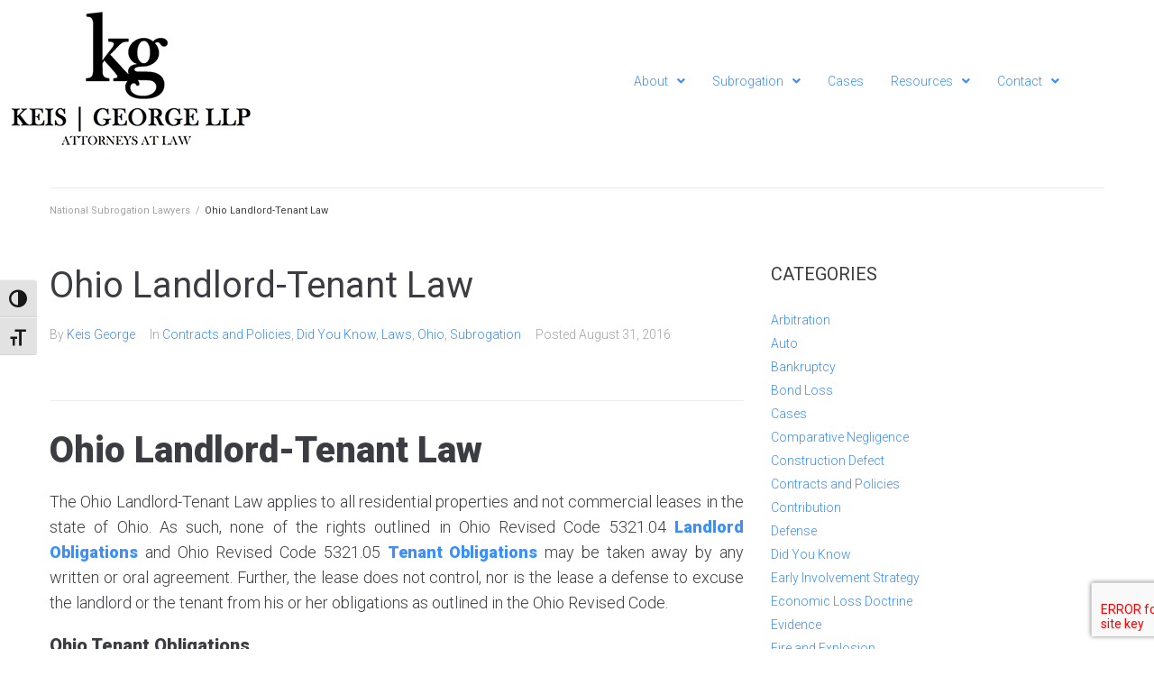

--- FILE ---
content_type: text/html; charset=UTF-8
request_url: https://www.keisgeorge.com/2016/08/31/ohio-landlord-tenant-law/
body_size: 30653
content:
<!DOCTYPE html>
<html lang="en">
<head>
<meta charset="UTF-8">
<link rel="profile" href="https://gmpg.org/xfn/11">
<link rel="pingback" href="https://www.keisgeorge.com/xmlrpc.php">

<meta name="viewport" content="width=device-width, initial-scale=1" />
<meta name='robots' content='index, follow, max-image-preview:large, max-snippet:-1, max-video-preview:-1' />

	<!-- This site is optimized with the Yoast SEO plugin v26.6 - https://yoast.com/wordpress/plugins/seo/ -->
	<title>Ohio Landlord Tenant Law | Subrogation Lawyers | Keis George LLP</title>
	<meta name="description" content="The Ohio Landlord Tenant Law applies to residential properties and not commercial leases in the state of Ohio. This post will discuss these implications." />
	<link rel="canonical" href="https://www.keisgeorge.com/2016/08/31/ohio-landlord-tenant-law/" />
	<meta property="og:locale" content="en_US" />
	<meta property="og:type" content="article" />
	<meta property="og:title" content="Ohio Landlord Tenant Law | Subrogation Lawyers | Keis George LLP" />
	<meta property="og:description" content="The Ohio Landlord Tenant Law applies to residential properties and not commercial leases in the state of Ohio. This post will discuss these implications." />
	<meta property="og:url" content="https://www.keisgeorge.com/2016/08/31/ohio-landlord-tenant-law/" />
	<meta property="og:site_name" content="Keis George LLP" />
	<meta property="article:published_time" content="2016-08-31T21:28:57+00:00" />
	<meta property="article:modified_time" content="2020-06-30T19:24:15+00:00" />
	<meta name="author" content="Keis George" />
	<meta name="twitter:card" content="summary_large_image" />
	<meta name="twitter:label1" content="Written by" />
	<meta name="twitter:data1" content="Keis George" />
	<meta name="twitter:label2" content="Est. reading time" />
	<meta name="twitter:data2" content="5 minutes" />
	<script type="application/ld+json" class="yoast-schema-graph">{"@context":"https://schema.org","@graph":[{"@type":"WebPage","@id":"https://www.keisgeorge.com/2016/08/31/ohio-landlord-tenant-law/","url":"https://www.keisgeorge.com/2016/08/31/ohio-landlord-tenant-law/","name":"Ohio Landlord Tenant Law | Subrogation Lawyers | Keis George LLP","isPartOf":{"@id":"https://www.keisgeorge.com/#website"},"datePublished":"2016-08-31T21:28:57+00:00","dateModified":"2020-06-30T19:24:15+00:00","author":{"@id":"https://www.keisgeorge.com/#/schema/person/5177d49fafd79a2ef0a9b298f01679bc"},"description":"The Ohio Landlord Tenant Law applies to residential properties and not commercial leases in the state of Ohio. This post will discuss these implications.","inLanguage":"en","potentialAction":[{"@type":"ReadAction","target":["https://www.keisgeorge.com/2016/08/31/ohio-landlord-tenant-law/"]}]},{"@type":"WebSite","@id":"https://www.keisgeorge.com/#website","url":"https://www.keisgeorge.com/","name":"Keis George LLP","description":"","potentialAction":[{"@type":"SearchAction","target":{"@type":"EntryPoint","urlTemplate":"https://www.keisgeorge.com/?s={search_term_string}"},"query-input":{"@type":"PropertyValueSpecification","valueRequired":true,"valueName":"search_term_string"}}],"inLanguage":"en"},{"@type":"Person","@id":"https://www.keisgeorge.com/#/schema/person/5177d49fafd79a2ef0a9b298f01679bc","name":"Keis George","image":{"@type":"ImageObject","inLanguage":"en","@id":"https://www.keisgeorge.com/#/schema/person/image/","url":"https://secure.gravatar.com/avatar/7a3b1204cfebc9b8553feade2c08114574906409c8b88d54fee959791465018d?s=96&d=mm&r=g","contentUrl":"https://secure.gravatar.com/avatar/7a3b1204cfebc9b8553feade2c08114574906409c8b88d54fee959791465018d?s=96&d=mm&r=g","caption":"Keis George"},"url":"https://www.keisgeorge.com/author/keisgeorge/"}]}</script>
	<!-- / Yoast SEO plugin. -->


<link rel='dns-prefetch' href='//fonts.googleapis.com' />
<link rel='dns-prefetch' href='//www.googletagmanager.com' />
<link rel="alternate" type="application/rss+xml" title="Keis George LLP &raquo; Feed" href="https://www.keisgeorge.com/feed/" />
<link rel="alternate" type="application/rss+xml" title="Keis George LLP &raquo; Comments Feed" href="https://www.keisgeorge.com/comments/feed/" />
<link rel="alternate" type="application/rss+xml" title="Keis George LLP &raquo; Ohio Landlord-Tenant Law Comments Feed" href="https://www.keisgeorge.com/2016/08/31/ohio-landlord-tenant-law/feed/" />
<link rel="alternate" title="oEmbed (JSON)" type="application/json+oembed" href="https://www.keisgeorge.com/wp-json/oembed/1.0/embed?url=https%3A%2F%2Fwww.keisgeorge.com%2F2016%2F08%2F31%2Fohio-landlord-tenant-law%2F" />
<link rel="alternate" title="oEmbed (XML)" type="text/xml+oembed" href="https://www.keisgeorge.com/wp-json/oembed/1.0/embed?url=https%3A%2F%2Fwww.keisgeorge.com%2F2016%2F08%2F31%2Fohio-landlord-tenant-law%2F&#038;format=xml" />
<style id='wp-img-auto-sizes-contain-inline-css' type='text/css'>
img:is([sizes=auto i],[sizes^="auto," i]){contain-intrinsic-size:3000px 1500px}
/*# sourceURL=wp-img-auto-sizes-contain-inline-css */
</style>
<style id='wp-emoji-styles-inline-css' type='text/css'>

	img.wp-smiley, img.emoji {
		display: inline !important;
		border: none !important;
		box-shadow: none !important;
		height: 1em !important;
		width: 1em !important;
		margin: 0 0.07em !important;
		vertical-align: -0.1em !important;
		background: none !important;
		padding: 0 !important;
	}
/*# sourceURL=wp-emoji-styles-inline-css */
</style>
<link rel='stylesheet' id='wp-block-library-css' href='https://www.keisgeorge.com/wp-includes/css/dist/block-library/style.min.css?ver=84f2bb1d5101859374db9addc7dad8b0' type='text/css' media='all' />
<style id='classic-theme-styles-inline-css' type='text/css'>
/*! This file is auto-generated */
.wp-block-button__link{color:#fff;background-color:#32373c;border-radius:9999px;box-shadow:none;text-decoration:none;padding:calc(.667em + 2px) calc(1.333em + 2px);font-size:1.125em}.wp-block-file__button{background:#32373c;color:#fff;text-decoration:none}
/*# sourceURL=/wp-includes/css/classic-themes.min.css */
</style>
<style id='global-styles-inline-css' type='text/css'>
:root{--wp--preset--aspect-ratio--square: 1;--wp--preset--aspect-ratio--4-3: 4/3;--wp--preset--aspect-ratio--3-4: 3/4;--wp--preset--aspect-ratio--3-2: 3/2;--wp--preset--aspect-ratio--2-3: 2/3;--wp--preset--aspect-ratio--16-9: 16/9;--wp--preset--aspect-ratio--9-16: 9/16;--wp--preset--color--black: #000000;--wp--preset--color--cyan-bluish-gray: #abb8c3;--wp--preset--color--white: #ffffff;--wp--preset--color--pale-pink: #f78da7;--wp--preset--color--vivid-red: #cf2e2e;--wp--preset--color--luminous-vivid-orange: #ff6900;--wp--preset--color--luminous-vivid-amber: #fcb900;--wp--preset--color--light-green-cyan: #7bdcb5;--wp--preset--color--vivid-green-cyan: #00d084;--wp--preset--color--pale-cyan-blue: #8ed1fc;--wp--preset--color--vivid-cyan-blue: #0693e3;--wp--preset--color--vivid-purple: #9b51e0;--wp--preset--gradient--vivid-cyan-blue-to-vivid-purple: linear-gradient(135deg,rgb(6,147,227) 0%,rgb(155,81,224) 100%);--wp--preset--gradient--light-green-cyan-to-vivid-green-cyan: linear-gradient(135deg,rgb(122,220,180) 0%,rgb(0,208,130) 100%);--wp--preset--gradient--luminous-vivid-amber-to-luminous-vivid-orange: linear-gradient(135deg,rgb(252,185,0) 0%,rgb(255,105,0) 100%);--wp--preset--gradient--luminous-vivid-orange-to-vivid-red: linear-gradient(135deg,rgb(255,105,0) 0%,rgb(207,46,46) 100%);--wp--preset--gradient--very-light-gray-to-cyan-bluish-gray: linear-gradient(135deg,rgb(238,238,238) 0%,rgb(169,184,195) 100%);--wp--preset--gradient--cool-to-warm-spectrum: linear-gradient(135deg,rgb(74,234,220) 0%,rgb(151,120,209) 20%,rgb(207,42,186) 40%,rgb(238,44,130) 60%,rgb(251,105,98) 80%,rgb(254,248,76) 100%);--wp--preset--gradient--blush-light-purple: linear-gradient(135deg,rgb(255,206,236) 0%,rgb(152,150,240) 100%);--wp--preset--gradient--blush-bordeaux: linear-gradient(135deg,rgb(254,205,165) 0%,rgb(254,45,45) 50%,rgb(107,0,62) 100%);--wp--preset--gradient--luminous-dusk: linear-gradient(135deg,rgb(255,203,112) 0%,rgb(199,81,192) 50%,rgb(65,88,208) 100%);--wp--preset--gradient--pale-ocean: linear-gradient(135deg,rgb(255,245,203) 0%,rgb(182,227,212) 50%,rgb(51,167,181) 100%);--wp--preset--gradient--electric-grass: linear-gradient(135deg,rgb(202,248,128) 0%,rgb(113,206,126) 100%);--wp--preset--gradient--midnight: linear-gradient(135deg,rgb(2,3,129) 0%,rgb(40,116,252) 100%);--wp--preset--font-size--small: 13px;--wp--preset--font-size--medium: 20px;--wp--preset--font-size--large: 36px;--wp--preset--font-size--x-large: 42px;--wp--preset--spacing--20: 0.44rem;--wp--preset--spacing--30: 0.67rem;--wp--preset--spacing--40: 1rem;--wp--preset--spacing--50: 1.5rem;--wp--preset--spacing--60: 2.25rem;--wp--preset--spacing--70: 3.38rem;--wp--preset--spacing--80: 5.06rem;--wp--preset--shadow--natural: 6px 6px 9px rgba(0, 0, 0, 0.2);--wp--preset--shadow--deep: 12px 12px 50px rgba(0, 0, 0, 0.4);--wp--preset--shadow--sharp: 6px 6px 0px rgba(0, 0, 0, 0.2);--wp--preset--shadow--outlined: 6px 6px 0px -3px rgb(255, 255, 255), 6px 6px rgb(0, 0, 0);--wp--preset--shadow--crisp: 6px 6px 0px rgb(0, 0, 0);}:where(.is-layout-flex){gap: 0.5em;}:where(.is-layout-grid){gap: 0.5em;}body .is-layout-flex{display: flex;}.is-layout-flex{flex-wrap: wrap;align-items: center;}.is-layout-flex > :is(*, div){margin: 0;}body .is-layout-grid{display: grid;}.is-layout-grid > :is(*, div){margin: 0;}:where(.wp-block-columns.is-layout-flex){gap: 2em;}:where(.wp-block-columns.is-layout-grid){gap: 2em;}:where(.wp-block-post-template.is-layout-flex){gap: 1.25em;}:where(.wp-block-post-template.is-layout-grid){gap: 1.25em;}.has-black-color{color: var(--wp--preset--color--black) !important;}.has-cyan-bluish-gray-color{color: var(--wp--preset--color--cyan-bluish-gray) !important;}.has-white-color{color: var(--wp--preset--color--white) !important;}.has-pale-pink-color{color: var(--wp--preset--color--pale-pink) !important;}.has-vivid-red-color{color: var(--wp--preset--color--vivid-red) !important;}.has-luminous-vivid-orange-color{color: var(--wp--preset--color--luminous-vivid-orange) !important;}.has-luminous-vivid-amber-color{color: var(--wp--preset--color--luminous-vivid-amber) !important;}.has-light-green-cyan-color{color: var(--wp--preset--color--light-green-cyan) !important;}.has-vivid-green-cyan-color{color: var(--wp--preset--color--vivid-green-cyan) !important;}.has-pale-cyan-blue-color{color: var(--wp--preset--color--pale-cyan-blue) !important;}.has-vivid-cyan-blue-color{color: var(--wp--preset--color--vivid-cyan-blue) !important;}.has-vivid-purple-color{color: var(--wp--preset--color--vivid-purple) !important;}.has-black-background-color{background-color: var(--wp--preset--color--black) !important;}.has-cyan-bluish-gray-background-color{background-color: var(--wp--preset--color--cyan-bluish-gray) !important;}.has-white-background-color{background-color: var(--wp--preset--color--white) !important;}.has-pale-pink-background-color{background-color: var(--wp--preset--color--pale-pink) !important;}.has-vivid-red-background-color{background-color: var(--wp--preset--color--vivid-red) !important;}.has-luminous-vivid-orange-background-color{background-color: var(--wp--preset--color--luminous-vivid-orange) !important;}.has-luminous-vivid-amber-background-color{background-color: var(--wp--preset--color--luminous-vivid-amber) !important;}.has-light-green-cyan-background-color{background-color: var(--wp--preset--color--light-green-cyan) !important;}.has-vivid-green-cyan-background-color{background-color: var(--wp--preset--color--vivid-green-cyan) !important;}.has-pale-cyan-blue-background-color{background-color: var(--wp--preset--color--pale-cyan-blue) !important;}.has-vivid-cyan-blue-background-color{background-color: var(--wp--preset--color--vivid-cyan-blue) !important;}.has-vivid-purple-background-color{background-color: var(--wp--preset--color--vivid-purple) !important;}.has-black-border-color{border-color: var(--wp--preset--color--black) !important;}.has-cyan-bluish-gray-border-color{border-color: var(--wp--preset--color--cyan-bluish-gray) !important;}.has-white-border-color{border-color: var(--wp--preset--color--white) !important;}.has-pale-pink-border-color{border-color: var(--wp--preset--color--pale-pink) !important;}.has-vivid-red-border-color{border-color: var(--wp--preset--color--vivid-red) !important;}.has-luminous-vivid-orange-border-color{border-color: var(--wp--preset--color--luminous-vivid-orange) !important;}.has-luminous-vivid-amber-border-color{border-color: var(--wp--preset--color--luminous-vivid-amber) !important;}.has-light-green-cyan-border-color{border-color: var(--wp--preset--color--light-green-cyan) !important;}.has-vivid-green-cyan-border-color{border-color: var(--wp--preset--color--vivid-green-cyan) !important;}.has-pale-cyan-blue-border-color{border-color: var(--wp--preset--color--pale-cyan-blue) !important;}.has-vivid-cyan-blue-border-color{border-color: var(--wp--preset--color--vivid-cyan-blue) !important;}.has-vivid-purple-border-color{border-color: var(--wp--preset--color--vivid-purple) !important;}.has-vivid-cyan-blue-to-vivid-purple-gradient-background{background: var(--wp--preset--gradient--vivid-cyan-blue-to-vivid-purple) !important;}.has-light-green-cyan-to-vivid-green-cyan-gradient-background{background: var(--wp--preset--gradient--light-green-cyan-to-vivid-green-cyan) !important;}.has-luminous-vivid-amber-to-luminous-vivid-orange-gradient-background{background: var(--wp--preset--gradient--luminous-vivid-amber-to-luminous-vivid-orange) !important;}.has-luminous-vivid-orange-to-vivid-red-gradient-background{background: var(--wp--preset--gradient--luminous-vivid-orange-to-vivid-red) !important;}.has-very-light-gray-to-cyan-bluish-gray-gradient-background{background: var(--wp--preset--gradient--very-light-gray-to-cyan-bluish-gray) !important;}.has-cool-to-warm-spectrum-gradient-background{background: var(--wp--preset--gradient--cool-to-warm-spectrum) !important;}.has-blush-light-purple-gradient-background{background: var(--wp--preset--gradient--blush-light-purple) !important;}.has-blush-bordeaux-gradient-background{background: var(--wp--preset--gradient--blush-bordeaux) !important;}.has-luminous-dusk-gradient-background{background: var(--wp--preset--gradient--luminous-dusk) !important;}.has-pale-ocean-gradient-background{background: var(--wp--preset--gradient--pale-ocean) !important;}.has-electric-grass-gradient-background{background: var(--wp--preset--gradient--electric-grass) !important;}.has-midnight-gradient-background{background: var(--wp--preset--gradient--midnight) !important;}.has-small-font-size{font-size: var(--wp--preset--font-size--small) !important;}.has-medium-font-size{font-size: var(--wp--preset--font-size--medium) !important;}.has-large-font-size{font-size: var(--wp--preset--font-size--large) !important;}.has-x-large-font-size{font-size: var(--wp--preset--font-size--x-large) !important;}
:where(.wp-block-post-template.is-layout-flex){gap: 1.25em;}:where(.wp-block-post-template.is-layout-grid){gap: 1.25em;}
:where(.wp-block-term-template.is-layout-flex){gap: 1.25em;}:where(.wp-block-term-template.is-layout-grid){gap: 1.25em;}
:where(.wp-block-columns.is-layout-flex){gap: 2em;}:where(.wp-block-columns.is-layout-grid){gap: 2em;}
:root :where(.wp-block-pullquote){font-size: 1.5em;line-height: 1.6;}
/*# sourceURL=global-styles-inline-css */
</style>
<link rel='stylesheet' id='ui-font-css' href='https://www.keisgeorge.com/wp-content/plugins/wp-accessibility/toolbar/fonts/css/a11y-toolbar.css?ver=2.2.6' type='text/css' media='all' />
<link rel='stylesheet' id='wpa-toolbar-css' href='https://www.keisgeorge.com/wp-content/plugins/wp-accessibility/toolbar/css/a11y.css?ver=2.2.6' type='text/css' media='all' />
<link rel='stylesheet' id='ui-fontsize.css-css' href='https://www.keisgeorge.com/wp-content/plugins/wp-accessibility/toolbar/css/a11y-fontsize.css?ver=2.2.6' type='text/css' media='all' />
<style id='ui-fontsize.css-inline-css' type='text/css'>
html { --wpa-font-size: clamp( 24px, 1.5rem, 36px ); --wpa-h1-size : clamp( 48px, 3rem, 72px ); --wpa-h2-size : clamp( 40px, 2.5rem, 60px ); --wpa-h3-size : clamp( 32px, 2rem, 48px ); --wpa-h4-size : clamp( 28px, 1.75rem, 42px ); --wpa-sub-list-size: 1.1em; --wpa-sub-sub-list-size: 1em; } 
/*# sourceURL=ui-fontsize.css-inline-css */
</style>
<link rel='stylesheet' id='wpa-style-css' href='https://www.keisgeorge.com/wp-content/plugins/wp-accessibility/css/wpa-style.css?ver=2.2.6' type='text/css' media='all' />
<style id='wpa-style-inline-css' type='text/css'>
:root { --admin-bar-top : 7px; }
/*# sourceURL=wpa-style-inline-css */
</style>
<link rel='stylesheet' id='wppopups-pro-css' href='https://www.keisgeorge.com/wp-content/plugins/wppopups/pro/assets/css/wppopups.css?ver=2.2.0.5' type='text/css' media='all' />
<link rel='stylesheet' id='wppopups-base-css' href='https://www.keisgeorge.com/wp-content/plugins/wppopups/src/assets/css/wppopups-base.css?ver=2.2.0.5' type='text/css' media='all' />
<link rel='stylesheet' id='font-awesome-css' href='https://www.keisgeorge.com/wp-content/plugins/elementor/assets/lib/font-awesome/css/font-awesome.min.css?ver=4.7.0' type='text/css' media='all' />
<link rel='stylesheet' id='kava-parent-theme-style-css' href='https://www.keisgeorge.com/wp-content/themes/kava/style.css?ver=2.1.4' type='text/css' media='all' />
<link rel='stylesheet' id='magnific-popup-css' href='https://www.keisgeorge.com/wp-content/themes/kava/assets/lib/magnific-popup/magnific-popup.min.css?ver=1.1.0' type='text/css' media='all' />
<link rel='stylesheet' id='swiper-css' href='https://www.keisgeorge.com/wp-content/plugins/elementor/assets/lib/swiper/v8/css/swiper.min.css?ver=8.4.5' type='text/css' media='all' />
<link rel='stylesheet' id='kava-theme-style-css' href='https://www.keisgeorge.com/wp-content/themes/kava-child/style.css?ver=2.1.4' type='text/css' media='all' />
<style id='kava-theme-style-inline-css' type='text/css'>
/* #Typography */body {font-style: normal;font-weight: 300;font-size: 14px;line-height: 1.6;font-family: Roboto, sans-serif;letter-spacing: 0px;text-align: left;color: #3b3d42;}h1,.h1-style {font-style: normal;font-weight: 400;font-size: 34px;line-height: 1.4;font-family: Roboto, sans-serif;letter-spacing: 0px;text-align: inherit;color: #3b3d42;}h2,.h2-style {font-style: normal;font-weight: 400;font-size: 24px;line-height: 1.4;font-family: Roboto, sans-serif;letter-spacing: 0px;text-align: inherit;color: #3b3d42;}h3,.h3-style {font-style: normal;font-weight: 400;font-size: 21px;line-height: 1.4;font-family: Roboto, sans-serif;letter-spacing: 0px;text-align: inherit;color: #3b3d42;}h4,.h4-style {font-style: normal;font-weight: 400;font-size: 20px;line-height: 1.5;font-family: Roboto, sans-serif;letter-spacing: 0px;text-align: inherit;color: #3b3d42;}h5,.h5-style {font-style: normal;font-weight: 300;font-size: 18px;line-height: 1.5;font-family: Roboto, sans-serif;letter-spacing: 0px;text-align: inherit;color: #3b3d42;}h6,.h6-style {font-style: normal;font-weight: 500;font-size: 14px;line-height: 1.5;font-family: Roboto, sans-serif;letter-spacing: 0px;text-align: inherit;color: #3b3d42;}@media (min-width: 1200px) {h1,.h1-style { font-size: 56px; }h2,.h2-style { font-size: 40px; }h3,.h3-style { font-size: 28px; }}a,h1 a:hover,h2 a:hover,h3 a:hover,h4 a:hover,h5 a:hover,h6 a:hover { color: #398ffc; }a:hover { color: #3b3d42; }blockquote {color: #398ffc;}/* #Header */.site-header__wrap {background-color: #ffffff;background-repeat: repeat;background-position: center top;background-attachment: scroll;;}/* ##Top Panel */.top-panel {color: #a1a2a4;background-color: #ffffff;}/* #Main Menu */.main-navigation {font-style: normal;font-weight: 400;font-size: 14px;line-height: 1.4;font-family: Roboto, sans-serif;letter-spacing: 0px;}.main-navigation a,.menu-item-has-children:before {color: #a1a2a4;}.main-navigation a:hover,.main-navigation .current_page_item>a,.main-navigation .current-menu-item>a,.main-navigation .current_page_ancestor>a,.main-navigation .current-menu-ancestor>a {color: #3b3d42;}/* #Mobile Menu */.mobile-menu-toggle-button {color: #ffffff;background-color: #398ffc;}/* #Social */.social-list a {color: #a1a2a4;}.social-list a:hover {color: #398ffc;}/* #Breadcrumbs */.breadcrumbs_item {font-style: normal;font-weight: 400;font-size: 11px;line-height: 1.5;font-family: Roboto, sans-serif;letter-spacing: 0px;}.breadcrumbs_item_sep,.breadcrumbs_item_link {color: #a1a2a4;}.breadcrumbs_item_link:hover {color: #398ffc;}/* #Post navigation */.post-navigation-container i {color: #a1a2a4;}.post-navigation-container .nav-links a:hover .post-title,.post-navigation-container .nav-links a:hover .nav-text {color: #398ffc;}.post-navigation-container .nav-links a:hover i {color: #3b3d42;}/* #Pagination */.posts-list-navigation .pagination .page-numbers,.page-links > span,.page-links > a {color: #a1a2a4;}.posts-list-navigation .pagination a.page-numbers:hover,.posts-list-navigation .pagination .page-numbers.current,.page-links > a:hover,.page-links > span {color: #3b3d42;}.posts-list-navigation .pagination .next,.posts-list-navigation .pagination .prev {color: #398ffc;}.posts-list-navigation .pagination .next:hover,.posts-list-navigation .pagination .prev:hover {color: #3b3d42;}/* #Button Appearance Styles (regular scheme) */.btn,button,input[type='button'],input[type='reset'],input[type='submit'] {font-style: normal;font-weight: 900;font-size: 11px;line-height: 1;font-family: Roboto, sans-serif;letter-spacing: 1px;color: #ffffff;background-color: #398ffc;}.btn:hover,button:hover,input[type='button']:hover,input[type='reset']:hover,input[type='submit']:hover,input[type='reset']:hover {color: #ffffff;background-color: rgb(95,181,255);}.btn.invert-button {color: #ffffff;}.btn.invert-button:hover {color: #ffffff;border-color: #398ffc;background-color: #398ffc;}/* #Totop Button */#toTop {padding: /* Variable not found */ /* Variable not found */;border-radius: /* Variable not found */;background-color: /* Variable not found */;color: /* Variable not found */;}#toTop:hover {background-color: /* Variable not found */;color: /* Variable not found */;}input,optgroup,select,textarea {font-size: 14px;}/* #Comment, Contact, Password Forms */.comment-form .submit,.wpcf7-submit,.post-password-form label + input {font-style: normal;font-weight: 900;font-size: 11px;line-height: 1;font-family: Roboto, sans-serif;letter-spacing: 1px;color: #ffffff;background-color: #398ffc;}.comment-form .submit:hover,.wpcf7-submit:hover,.post-password-form label + input:hover {color: #ffffff;background-color: rgb(95,181,255);}.comment-reply-title {font-style: normal;font-weight: 400;font-size: 20px;line-height: 1.5;font-family: Roboto, sans-serif;letter-spacing: 0px;color: #3b3d42;}/* Cookies consent */.comment-form-cookies-consent input[type='checkbox']:checked ~ label[for=wp-comment-cookies-consent]:before {color: #ffffff;border-color: #398ffc;background-color: #398ffc;}/* #Comment Reply Link */#cancel-comment-reply-link {color: #398ffc;}#cancel-comment-reply-link:hover {color: #3b3d42;}/* #Comment item */.comment-body .fn {font-style: normal;font-weight: 500;font-size: 14px;line-height: 1.5;font-family: Roboto, sans-serif;letter-spacing: 0px;color: #3b3d42;}.comment-date__time {color: #a1a2a4;}.comment-reply-link {font-style: normal;font-weight: 900;font-size: 11px;line-height: 1;font-family: Roboto, sans-serif;letter-spacing: 1px;}/* #Input Placeholders */::-webkit-input-placeholder { color: #a1a2a4; }::-moz-placeholder{ color: #a1a2a4; }:-moz-placeholder{ color: #a1a2a4; }:-ms-input-placeholder{ color: #a1a2a4; }/* #Entry Meta */.posted-on,.cat-links,.byline,.tags-links {color: #a1a2a4;}.comments-button {color: #a1a2a4;}.comments-button:hover {color: #ffffff;background-color: #398ffc;}.btn-style .post-categories a {color: #ffffff;background-color: #398ffc;}.btn-style .post-categories a:hover {color: #ffffff;background-color: rgb(95,181,255);}.sticky-label {color: #ffffff;background-color: #398ffc;}/* Posts List Item Invert */.invert-hover.has-post-thumbnail:hover,.invert-hover.has-post-thumbnail:hover .posted-on,.invert-hover.has-post-thumbnail:hover .cat-links,.invert-hover.has-post-thumbnail:hover .byline,.invert-hover.has-post-thumbnail:hover .tags-links,.invert-hover.has-post-thumbnail:hover .entry-meta,.invert-hover.has-post-thumbnail:hover a,.invert-hover.has-post-thumbnail:hover .btn-icon,.invert-item.has-post-thumbnail,.invert-item.has-post-thumbnail .posted-on,.invert-item.has-post-thumbnail .cat-links,.invert-item.has-post-thumbnail .byline,.invert-item.has-post-thumbnail .tags-links,.invert-item.has-post-thumbnail .entry-meta,.invert-item.has-post-thumbnail a,.invert-item.has-post-thumbnail .btn:hover,.invert-item.has-post-thumbnail .btn-style .post-categories a:hover,.invert,.invert .entry-title,.invert a,.invert .byline,.invert .posted-on,.invert .cat-links,.invert .tags-links {color: #ffffff;}.invert-hover.has-post-thumbnail:hover a:hover,.invert-hover.has-post-thumbnail:hover .btn-icon:hover,.invert-item.has-post-thumbnail a:hover,.invert a:hover {color: #398ffc;}.invert-hover.has-post-thumbnail .btn,.invert-item.has-post-thumbnail .comments-button,.posts-list--default.list-style-v10 .invert.default-item .comments-button{color: #ffffff;background-color: #398ffc;}.invert-hover.has-post-thumbnail .btn:hover,.invert-item.has-post-thumbnail .comments-button:hover,.posts-list--default.list-style-v10 .invert.default-item .comments-button:hover {color: #398ffc;background-color: #ffffff;}/* Default Posts List */.list-style-v8 .comments-link {color: #a1a2a4;}.list-style-v8 .comments-link:hover {color: #3b3d42;}/* Creative Posts List */.creative-item .entry-title a:hover {color: #398ffc;}.list-style-default .creative-item a,.creative-item .btn-icon {color: #a1a2a4;}.list-style-default .creative-item a:hover,.creative-item .btn-icon:hover {color: #398ffc;}.list-style-default .creative-item .btn,.list-style-default .creative-item .btn:hover,.list-style-default .creative-item .comments-button:hover {color: #ffffff;}.creative-item__title-first-letter {font-style: normal;font-weight: 400;font-family: Roboto, sans-serif;color: #3b3d42;}.posts-list--creative.list-style-v10 .creative-item:before {background-color: #398ffc;box-shadow: 0px 0px 0px 8px rgba(57,143,252,0.25);}.posts-list--creative.list-style-v10 .creative-item__post-date {font-style: normal;font-weight: 400;font-size: 20px;line-height: 1.5;font-family: Roboto, sans-serif;letter-spacing: 0px;color: #398ffc;}.posts-list--creative.list-style-v10 .creative-item__post-date a {color: #398ffc;}.posts-list--creative.list-style-v10 .creative-item__post-date a:hover {color: #3b3d42;}/* Creative Posts List style-v2 */.list-style-v2 .creative-item .entry-title,.list-style-v9 .creative-item .entry-title {font-style: normal;font-weight: 400;font-size: 20px;line-height: 1.5;font-family: Roboto, sans-serif;letter-spacing: 0px;}/* Image Post Format */.post_format-post-format-image .post-thumbnail__link:before {color: #ffffff;background-color: #398ffc;}/* Gallery Post Format */.post_format-post-format-gallery .swiper-button-prev,.post_format-post-format-gallery .swiper-button-next {color: #a1a2a4;}.post_format-post-format-gallery .swiper-button-prev:hover,.post_format-post-format-gallery .swiper-button-next:hover {color: #3b3d42;}/* Link Post Format */.post_format-post-format-quote .post-format-quote {color: #ffffff;background-color: #398ffc;}.post_format-post-format-quote .post-format-quote:before {color: #398ffc;background-color: #ffffff;}/* Post Author */.post-author__title a {color: #398ffc;}.post-author__title a:hover {color: #3b3d42;}.invert .post-author__title a {color: #ffffff;}.invert .post-author__title a:hover {color: #398ffc;}/* Single Post */.single-post blockquote {border-color: #398ffc;}.single-post:not(.post-template-single-layout-4):not(.post-template-single-layout-7) .tags-links a:hover {color: #ffffff;border-color: #398ffc;background-color: #398ffc;}.single-header-3 .post-author .byline,.single-header-4 .post-author .byline,.single-header-5 .post-author .byline {font-style: normal;font-weight: 400;font-size: 20px;line-height: 1.5;font-family: Roboto, sans-serif;letter-spacing: 0px;}.single-header-8,.single-header-10 .entry-header {background-color: #398ffc;}.single-header-8.invert a:hover,.single-header-10.invert a:hover {color: rgba(255,255,255,0.5);}.single-header-3 a.comments-button,.single-header-10 a.comments-button {border: 1px solid #ffffff;}.single-header-3 a.comments-button:hover,.single-header-10 a.comments-button:hover {color: #398ffc;background-color: #ffffff;}/* Page preloader */.page-preloader {border-top-color: #398ffc;border-right-color: #398ffc;}/* Logo */.site-logo__link,.site-logo__link:hover {color: #398ffc;}/* Page title */.page-title {font-style: normal;font-weight: 400;font-size: 24px;line-height: 1.4;font-family: Roboto, sans-serif;letter-spacing: 0px;color: #3b3d42;}@media (min-width: 1200px) {.page-title { font-size: 40px; }}/* Grid Posts List */.posts-list.list-style-v3 .comments-link {border-color: #398ffc;}.posts-list.list-style-v4 .comments-link {color: #a1a2a4;}.posts-list.list-style-v4 .posts-list__item.grid-item .grid-item-wrap .comments-link:hover {color: #ffffff;background-color: #398ffc;}/* Posts List Grid Item Invert */.grid-item-wrap.invert,.grid-item-wrap.invert .posted-on,.grid-item-wrap.invert .cat-links,.grid-item-wrap.invert .byline,.grid-item-wrap.invert .tags-links,.grid-item-wrap.invert .entry-meta,.grid-item-wrap.invert a,.grid-item-wrap.invert .btn-icon,.grid-item-wrap.invert .comments-button {color: #ffffff;}/* Posts List Grid-5 Item Invert */.list-style-v5 .grid-item-wrap.invert .posted-on,.list-style-v5 .grid-item-wrap.invert .cat-links,.list-style-v5 .grid-item-wrap.invert .byline,.list-style-v5 .grid-item-wrap.invert .tags-links,.list-style-v5 .grid-item-wrap.invert .posted-on a,.list-style-v5 .grid-item-wrap.invert .cat-links a,.list-style-v5 .grid-item-wrap.invert .tags-links a,.list-style-v5 .grid-item-wrap.invert .byline a,.list-style-v5 .grid-item-wrap.invert .comments-link,.list-style-v5 .grid-item-wrap.invert .entry-title a:hover {color: #398ffc;}.list-style-v5 .grid-item-wrap.invert .posted-on a:hover,.list-style-v5 .grid-item-wrap.invert .cat-links a:hover,.list-style-v5 .grid-item-wrap.invert .tags-links a:hover,.list-style-v5 .grid-item-wrap.invert .byline a:hover,.list-style-v5 .grid-item-wrap.invert .comments-link:hover {color: #ffffff;}/* Posts List Grid-6 Item Invert */.posts-list.list-style-v6 .posts-list__item.grid-item .grid-item-wrap .cat-links a,.posts-list.list-style-v7 .posts-list__item.grid-item .grid-item-wrap .cat-links a {color: #ffffff;background-color: #398ffc;}.posts-list.list-style-v6 .posts-list__item.grid-item .grid-item-wrap .cat-links a:hover,.posts-list.list-style-v7 .posts-list__item.grid-item .grid-item-wrap .cat-links a:hover {color: #ffffff;background-color: rgb(95,181,255);}.posts-list.list-style-v9 .posts-list__item.grid-item .grid-item-wrap .entry-header .entry-title {font-weight : 300;}/* Grid 7 */.list-style-v7 .grid-item-wrap.invert .posted-on a:hover,.list-style-v7 .grid-item-wrap.invert .cat-links a:hover,.list-style-v7 .grid-item-wrap.invert .tags-links a:hover,.list-style-v7 .grid-item-wrap.invert .byline a:hover,.list-style-v7 .grid-item-wrap.invert .comments-link:hover,.list-style-v7 .grid-item-wrap.invert .entry-title a:hover,.list-style-v6 .grid-item-wrap.invert .posted-on a:hover,.list-style-v6 .grid-item-wrap.invert .cat-links a:hover,.list-style-v6 .grid-item-wrap.invert .tags-links a:hover,.list-style-v6 .grid-item-wrap.invert .byline a:hover,.list-style-v6 .grid-item-wrap.invert .comments-link:hover,.list-style-v6 .grid-item-wrap.invert .entry-title a:hover {color: #398ffc;}.list-style-v7 .grid-item-wrap.invert .posted-on,.list-style-v7 .grid-item-wrap.invert .cat-links,.list-style-v7 .grid-item-wrap.invert .byline,.list-style-v7 .grid-item-wrap.invert .tags-links,.list-style-v7 .grid-item-wrap.invert .posted-on a,.list-style-v7 .grid-item-wrap.invert .cat-links a,.list-style-v7 .grid-item-wrap.invert .tags-links a,.list-style-v7 .grid-item-wrap.invert .byline a,.list-style-v7 .grid-item-wrap.invert .comments-link,.list-style-v7 .grid-item-wrap.invert .entry-title a,.list-style-v7 .grid-item-wrap.invert .entry-content p,.list-style-v6 .grid-item-wrap.invert .posted-on,.list-style-v6 .grid-item-wrap.invert .cat-links,.list-style-v6 .grid-item-wrap.invert .byline,.list-style-v6 .grid-item-wrap.invert .tags-links,.list-style-v6 .grid-item-wrap.invert .posted-on a,.list-style-v6 .grid-item-wrap.invert .cat-links a,.list-style-v6 .grid-item-wrap.invert .tags-links a,.list-style-v6 .grid-item-wrap.invert .byline a,.list-style-v6 .grid-item-wrap.invert .comments-link,.list-style-v6 .grid-item-wrap.invert .entry-title a,.list-style-v6 .grid-item-wrap.invert .entry-content p {color: #ffffff;}.posts-list.list-style-v7 .grid-item .grid-item-wrap .entry-footer .comments-link:hover,.posts-list.list-style-v6 .grid-item .grid-item-wrap .entry-footer .comments-link:hover,.posts-list.list-style-v6 .posts-list__item.grid-item .grid-item-wrap .btn:hover,.posts-list.list-style-v7 .posts-list__item.grid-item .grid-item-wrap .btn:hover {color: #398ffc;border-color: #398ffc;}.posts-list.list-style-v10 .grid-item-inner .space-between-content .comments-link {color: #a1a2a4;}.posts-list.list-style-v10 .grid-item-inner .space-between-content .comments-link:hover {color: #398ffc;}.posts-list.list-style-v10 .posts-list__item.justify-item .justify-item-inner .entry-title a {color: #3b3d42;}.posts-list.posts-list--vertical-justify.list-style-v10 .posts-list__item.justify-item .justify-item-inner .entry-title a:hover{color: #ffffff;background-color: #398ffc;}.posts-list.list-style-v5 .posts-list__item.justify-item .justify-item-inner.invert .cat-links a:hover,.posts-list.list-style-v8 .posts-list__item.justify-item .justify-item-inner.invert .cat-links a:hover {color: #ffffff;background-color: rgb(95,181,255);}.posts-list.list-style-v5 .posts-list__item.justify-item .justify-item-inner.invert .cat-links a,.posts-list.list-style-v8 .posts-list__item.justify-item .justify-item-inner.invert .cat-links a{color: #ffffff;background-color: #398ffc;}.list-style-v8 .justify-item-inner.invert .posted-on,.list-style-v8 .justify-item-inner.invert .cat-links,.list-style-v8 .justify-item-inner.invert .byline,.list-style-v8 .justify-item-inner.invert .tags-links,.list-style-v8 .justify-item-inner.invert .posted-on a,.list-style-v8 .justify-item-inner.invert .cat-links a,.list-style-v8 .justify-item-inner.invert .tags-links a,.list-style-v8 .justify-item-inner.invert .byline a,.list-style-v8 .justify-item-inner.invert .comments-link,.list-style-v8 .justify-item-inner.invert .entry-title a,.list-style-v8 .justify-item-inner.invert .entry-content p,.list-style-v5 .justify-item-inner.invert .posted-on,.list-style-v5 .justify-item-inner.invert .cat-links,.list-style-v5 .justify-item-inner.invert .byline,.list-style-v5 .justify-item-inner.invert .tags-links,.list-style-v5 .justify-item-inner.invert .posted-on a,.list-style-v5 .justify-item-inner.invert .cat-links a,.list-style-v5 .justify-item-inner.invert .tags-links a,.list-style-v5 .justify-item-inner.invert .byline a,.list-style-v5 .justify-item-inner.invert .comments-link,.list-style-v5 .justify-item-inner.invert .entry-title a,.list-style-v5 .justify-item-inner.invert .entry-content p,.list-style-v4 .justify-item-inner.invert .posted-on:hover,.list-style-v4 .justify-item-inner.invert .cat-links,.list-style-v4 .justify-item-inner.invert .byline,.list-style-v4 .justify-item-inner.invert .tags-links,.list-style-v4 .justify-item-inner.invert .posted-on a,.list-style-v4 .justify-item-inner.invert .cat-links a,.list-style-v4 .justify-item-inner.invert .tags-links a,.list-style-v4 .justify-item-inner.invert .byline a,.list-style-v4 .justify-item-inner.invert .comments-link,.list-style-v4 .justify-item-inner.invert .entry-title a,.list-style-v4 .justify-item-inner.invert .entry-content p {color: #ffffff;}.list-style-v8 .justify-item-inner.invert .posted-on a:hover,.list-style-v8 .justify-item-inner.invert .cat-links a:hover,.list-style-v8 .justify-item-inner.invert .tags-links a:hover,.list-style-v8 .justify-item-inner.invert .byline a:hover,.list-style-v8 .justify-item-inner.invert .comments-link:hover,.list-style-v8 .justify-item-inner.invert .entry-title a:hover,.list-style-v5 .justify-item-inner.invert .posted-on a:hover,.list-style-v5 .justify-item-inner.invert .cat-links a:hover,.list-style-v5 .justify-item-inner.invert .tags-links a:hover,.list-style-v5 .justify-item-inner.invert .byline a:hover,.list-style-v5 .justify-item-inner.invert .entry-title a:hover,.list-style-v4 .justify-item-inner.invert .posted-on a,.list-style-v4 .justify-item-inner.invert .cat-links a:hover,.list-style-v4 .justify-item-inner.invert .tags-links a:hover,.list-style-v4 .justify-item-inner.invert .byline a:hover,.list-style-v4 .justify-item-inner.invert .comments-link:hover,.list-style-v4 .justify-item-inner.invert .entry-title a:hover{color: #398ffc;}.posts-list.list-style-v5 .justify-item .justify-item-wrap .entry-footer .comments-link:hover {border-color: #398ffc;}.list-style-v4 .justify-item-inner.invert .btn:hover,.list-style-v6 .justify-item-wrap.invert .btn:hover,.list-style-v8 .justify-item-inner.invert .btn:hover {color: #ffffff;}.posts-list.posts-list--vertical-justify.list-style-v5 .posts-list__item.justify-item .justify-item-wrap .entry-footer .comments-link:hover,.posts-list.posts-list--vertical-justify.list-style-v5 .posts-list__item.justify-item .justify-item-wrap .entry-footer .btn:hover {color: #398ffc;border-color: #398ffc;}/* masonry Posts List */.posts-list.list-style-v3 .comments-link {border-color: #398ffc;}.posts-list.list-style-v4 .comments-link {color: #a1a2a4;}.posts-list.list-style-v4 .posts-list__item.masonry-item .masonry-item-wrap .comments-link:hover {color: #ffffff;background-color: #398ffc;}/* Posts List masonry Item Invert */.masonry-item-wrap.invert,.masonry-item-wrap.invert .posted-on,.masonry-item-wrap.invert .cat-links,.masonry-item-wrap.invert .byline,.masonry-item-wrap.invert .tags-links,.masonry-item-wrap.invert .entry-meta,.masonry-item-wrap.invert a,.masonry-item-wrap.invert .btn-icon,.masonry-item-wrap.invert .comments-button {color: #ffffff;}/* Posts List masonry-5 Item Invert */.list-style-v5 .masonry-item-wrap.invert .posted-on,.list-style-v5 .masonry-item-wrap.invert .cat-links,.list-style-v5 .masonry-item-wrap.invert .byline,.list-style-v5 .masonry-item-wrap.invert .tags-links,.list-style-v5 .masonry-item-wrap.invert .posted-on a,.list-style-v5 .masonry-item-wrap.invert .cat-links a,.list-style-v5 .masonry-item-wrap.invert .tags-links a,.list-style-v5 .masonry-item-wrap.invert .byline a,.list-style-v5 .masonry-item-wrap.invert .comments-link,.list-style-v5 .masonry-item-wrap.invert .entry-title a:hover {color: #398ffc;}.list-style-v5 .masonry-item-wrap.invert .posted-on a:hover,.list-style-v5 .masonry-item-wrap.invert .cat-links a:hover,.list-style-v5 .masonry-item-wrap.invert .tags-links a:hover,.list-style-v5 .masonry-item-wrap.invert .byline a:hover,.list-style-v5 .masonry-item-wrap.invert .comments-link:hover {color: #ffffff;}.posts-list.list-style-v10 .masonry-item-inner .space-between-content .comments-link {color: #a1a2a4;}.posts-list.list-style-v10 .masonry-item-inner .space-between-content .comments-link:hover {color: #398ffc;}.widget_recent_entries a,.widget_recent_comments a {font-style: normal;font-weight: 500;font-size: 14px;line-height: 1.5;font-family: Roboto, sans-serif;letter-spacing: 0px;color: #3b3d42;}.widget_recent_entries a:hover,.widget_recent_comments a:hover {color: #398ffc;}.widget_recent_entries .post-date,.widget_recent_comments .recentcomments {color: #a1a2a4;}.widget_recent_comments .comment-author-link a {color: #a1a2a4;}.widget_recent_comments .comment-author-link a:hover {color: #398ffc;}.widget_calendar th,.widget_calendar caption {color: #398ffc;}.widget_calendar tbody td a {color: #3b3d42;}.widget_calendar tbody td a:hover {color: #ffffff;background-color: #398ffc;}.widget_calendar tfoot td a {color: #a1a2a4;}.widget_calendar tfoot td a:hover {color: #3b3d42;}/* Preloader */.jet-smart-listing-wrap.jet-processing + div.jet-smart-listing-loading,div.wpcf7 .ajax-loader {border-top-color: #398ffc;border-right-color: #398ffc;}/*--------------------------------------------------------------## Ecwid Plugin Styles--------------------------------------------------------------*//* Product Title, Product Price amount */html#ecwid_html body#ecwid_body .ec-size .ec-wrapper .ec-store .grid-product__title-inner,html#ecwid_html body#ecwid_body .ec-size .ec-wrapper .ec-store .grid__products .grid-product__image ~ .grid-product__price .grid-product__price-amount,html#ecwid_html body#ecwid_body .ec-size .ec-wrapper .ec-store .grid__products .grid-product__image ~ .grid-product__title .grid-product__price-amount,html#ecwid_html body#ecwid_body .ec-size .ec-store .grid__products--medium-items.grid__products--layout-center .grid-product__price-compare,html#ecwid_html body#ecwid_body .ec-size .ec-store .grid__products--medium-items .grid-product__details,html#ecwid_html body#ecwid_body .ec-size .ec-store .grid__products--medium-items .grid-product__sku,html#ecwid_html body#ecwid_body .ec-size .ec-store .grid__products--medium-items .grid-product__sku-hover,html#ecwid_html body#ecwid_body .ec-size .ec-store .grid__products--medium-items .grid-product__tax,html#ecwid_html body#ecwid_body .ec-size .ec-wrapper .ec-store .form__msg,html#ecwid_html body#ecwid_body .ec-size.ec-size--l .ec-wrapper .ec-store h1,html#ecwid_html body#ecwid_body.page .ec-size .ec-wrapper .ec-store .product-details__product-title,html#ecwid_html body#ecwid_body.page .ec-size .ec-wrapper .ec-store .product-details__product-price,html#ecwid_html body#ecwid_body .ec-size .ec-wrapper .ec-store .product-details-module__title,html#ecwid_html body#ecwid_body .ec-size .ec-wrapper .ec-store .ec-cart-summary__row--total .ec-cart-summary__title,html#ecwid_html body#ecwid_body .ec-size .ec-wrapper .ec-store .ec-cart-summary__row--total .ec-cart-summary__price,html#ecwid_html body#ecwid_body .ec-size .ec-wrapper .ec-store .grid__categories * {font-style: normal;font-weight: 500;line-height: 1.5;font-family: Roboto, sans-serif;letter-spacing: 0px;}html#ecwid_html body#ecwid_body .ecwid .ec-size .ec-wrapper .ec-store .product-details__product-description {font-style: normal;font-weight: 300;font-size: 14px;line-height: 1.6;font-family: Roboto, sans-serif;letter-spacing: 0px;text-align: left;color: #3b3d42;}html#ecwid_html body#ecwid_body .ec-size .ec-wrapper .ec-store .grid-product__title-inner,html#ecwid_html body#ecwid_body .ec-size .ec-wrapper .ec-store .grid__products .grid-product__image ~ .grid-product__price .grid-product__price-amount,html#ecwid_html body#ecwid_body .ec-size .ec-wrapper .ec-store .grid__products .grid-product__image ~ .grid-product__title .grid-product__price-amount,html#ecwid_html body#ecwid_body .ec-size .ec-store .grid__products--medium-items.grid__products--layout-center .grid-product__price-compare,html#ecwid_html body#ecwid_body .ec-size .ec-store .grid__products--medium-items .grid-product__details,html#ecwid_html body#ecwid_body .ec-size .ec-store .grid__products--medium-items .grid-product__sku,html#ecwid_html body#ecwid_body .ec-size .ec-store .grid__products--medium-items .grid-product__sku-hover,html#ecwid_html body#ecwid_body .ec-size .ec-store .grid__products--medium-items .grid-product__tax,html#ecwid_html body#ecwid_body .ec-size .ec-wrapper .ec-store .product-details-module__title,html#ecwid_html body#ecwid_body.page .ec-size .ec-wrapper .ec-store .product-details__product-price,html#ecwid_html body#ecwid_body.page .ec-size .ec-wrapper .ec-store .product-details__product-title,html#ecwid_html body#ecwid_body .ec-size .ec-wrapper .ec-store .form-control__text,html#ecwid_html body#ecwid_body .ec-size .ec-wrapper .ec-store .form-control__textarea,html#ecwid_html body#ecwid_body .ec-size .ec-wrapper .ec-store .ec-link,html#ecwid_html body#ecwid_body .ec-size .ec-wrapper .ec-store .ec-link:visited,html#ecwid_html body#ecwid_body .ec-size .ec-wrapper .ec-store input[type="radio"].form-control__radio:checked+.form-control__radio-view::after {color: #398ffc;}html#ecwid_html body#ecwid_body .ec-size .ec-wrapper .ec-store .ec-link:hover {color: #3b3d42;}/* Product Title, Price small state */html#ecwid_html body#ecwid_body .ec-size .ec-wrapper .ec-store .grid__products--small-items .grid-product__title-inner,html#ecwid_html body#ecwid_body .ec-size .ec-wrapper .ec-store .grid__products--small-items .grid-product__price-hover .grid-product__price-amount,html#ecwid_html body#ecwid_body .ec-size .ec-wrapper .ec-store .grid__products--small-items .grid-product__image ~ .grid-product__price .grid-product__price-amount,html#ecwid_html body#ecwid_body .ec-size .ec-wrapper .ec-store .grid__products--small-items .grid-product__image ~ .grid-product__title .grid-product__price-amount,html#ecwid_html body#ecwid_body .ec-size .ec-wrapper .ec-store .grid__products--small-items.grid__products--layout-center .grid-product__price-compare,html#ecwid_html body#ecwid_body .ec-size .ec-wrapper .ec-store .grid__products--small-items .grid-product__details,html#ecwid_html body#ecwid_body .ec-size .ec-wrapper .ec-store .grid__products--small-items .grid-product__sku,html#ecwid_html body#ecwid_body .ec-size .ec-wrapper .ec-store .grid__products--small-items .grid-product__sku-hover,html#ecwid_html body#ecwid_body .ec-size .ec-wrapper .ec-store .grid__products--small-items .grid-product__tax {font-size: 12px;}/* Product Title, Price medium state */html#ecwid_html body#ecwid_body .ec-size .ec-wrapper .ec-store .grid__products--medium-items .grid-product__title-inner,html#ecwid_html body#ecwid_body .ec-size .ec-wrapper .ec-store .grid__products--medium-items .grid-product__price-hover .grid-product__price-amount,html#ecwid_html body#ecwid_body .ec-size .ec-wrapper .ec-store .grid__products--medium-items .grid-product__image ~ .grid-product__price .grid-product__price-amount,html#ecwid_html body#ecwid_body .ec-size .ec-wrapper .ec-store .grid__products--medium-items .grid-product__image ~ .grid-product__title .grid-product__price-amount,html#ecwid_html body#ecwid_body .ec-size .ec-wrapper .ec-store .grid__products--medium-items.grid__products--layout-center .grid-product__price-compare,html#ecwid_html body#ecwid_body .ec-size .ec-wrapper .ec-store .grid__products--medium-items .grid-product__details,html#ecwid_html body#ecwid_body .ec-size .ec-wrapper .ec-store .grid__products--medium-items .grid-product__sku,html#ecwid_html body#ecwid_body .ec-size .ec-wrapper .ec-store .grid__products--medium-items .grid-product__sku-hover,html#ecwid_html body#ecwid_body .ec-size .ec-wrapper .ec-store .grid__products--medium-items .grid-product__tax {font-size: 14px;}/* Product Title, Price large state */html#ecwid_html body#ecwid_body .ec-size .ec-wrapper .ec-store .grid__products--large-items .grid-product__title-inner,html#ecwid_html body#ecwid_body .ec-size .ec-wrapper .ec-store .grid__products--large-items .grid-product__price-hover .grid-product__price-amount,html#ecwid_html body#ecwid_body .ec-size .ec-wrapper .ec-store .grid__products--large-items .grid-product__image ~ .grid-product__price .grid-product__price-amount,html#ecwid_html body#ecwid_body .ec-size .ec-wrapper .ec-store .grid__products--large-items .grid-product__image ~ .grid-product__title .grid-product__price-amount,html#ecwid_html body#ecwid_body .ec-size .ec-wrapper .ec-store .grid__products--large-items.grid__products--layout-center .grid-product__price-compare,html#ecwid_html body#ecwid_body .ec-size .ec-wrapper .ec-store .grid__products--large-items .grid-product__details,html#ecwid_html body#ecwid_body .ec-size .ec-wrapper .ec-store .grid__products--large-items .grid-product__sku,html#ecwid_html body#ecwid_body .ec-size .ec-wrapper .ec-store .grid__products--large-items .grid-product__sku-hover,html#ecwid_html body#ecwid_body .ec-size .ec-wrapper .ec-store .grid__products--large-items .grid-product__tax {font-size: 17px;}/* Product Add To Cart button */html#ecwid_html body#ecwid_body .ec-size .ec-wrapper .ec-store button {font-style: normal;font-weight: 900;line-height: 1;font-family: Roboto, sans-serif;letter-spacing: 1px;}/* Product Add To Cart button normal state */html#ecwid_html body#ecwid_body .ec-size .ec-wrapper .ec-store .form-control--secondary .form-control__button,html#ecwid_html body#ecwid_body .ec-size .ec-wrapper .ec-store .form-control--primary .form-control__button {border-color: #398ffc;background-color: transparent;color: #398ffc;}/* Product Add To Cart button hover state, Product Category active state */html#ecwid_html body#ecwid_body .ec-size .ec-wrapper .ec-store .form-control--secondary .form-control__button:hover,html#ecwid_html body#ecwid_body .ec-size .ec-wrapper .ec-store .form-control--primary .form-control__button:hover,html#ecwid_html body#ecwid_body .horizontal-menu-container.horizontal-desktop .horizontal-menu-item.horizontal-menu-item--active>a {border-color: #398ffc;background-color: #398ffc;color: #ffffff;}/* Black Product Add To Cart button normal state */html#ecwid_html body#ecwid_body .ec-size .ec-wrapper .ec-store .grid__products--appearance-hover .grid-product--dark .form-control--secondary .form-control__button {border-color: #398ffc;background-color: #398ffc;color: #ffffff;}/* Black Product Add To Cart button normal state */html#ecwid_html body#ecwid_body .ec-size .ec-wrapper .ec-store .grid__products--appearance-hover .grid-product--dark .form-control--secondary .form-control__button:hover {border-color: #ffffff;background-color: #ffffff;color: #398ffc;}/* Product Add To Cart button small label */html#ecwid_html body#ecwid_body .ec-size.ec-size--l .ec-wrapper .ec-store .form-control .form-control__button {font-size: 10px;}/* Product Add To Cart button medium label */html#ecwid_html body#ecwid_body .ec-size.ec-size--l .ec-wrapper .ec-store .form-control--small .form-control__button {font-size: 11px;}/* Product Add To Cart button large label */html#ecwid_html body#ecwid_body .ec-size.ec-size--l .ec-wrapper .ec-store .form-control--medium .form-control__button {font-size: 14px;}/* Mini Cart icon styles */html#ecwid_html body#ecwid_body .ec-minicart__body .ec-minicart__icon .icon-default path[stroke],html#ecwid_html body#ecwid_body .ec-minicart__body .ec-minicart__icon .icon-default circle[stroke] {stroke: #398ffc;}html#ecwid_html body#ecwid_body .ec-minicart:hover .ec-minicart__body .ec-minicart__icon .icon-default path[stroke],html#ecwid_html body#ecwid_body .ec-minicart:hover .ec-minicart__body .ec-minicart__icon .icon-default circle[stroke] {stroke: #3b3d42;}
/*# sourceURL=kava-theme-style-inline-css */
</style>
<link rel='stylesheet' id='kava-theme-main-style-css' href='https://www.keisgeorge.com/wp-content/themes/kava/theme.css?ver=2.1.4' type='text/css' media='all' />
<link rel='stylesheet' id='blog-layouts-module-css' href='https://www.keisgeorge.com/wp-content/themes/kava/inc/modules/blog-layouts/assets/css/blog-layouts-module.css?ver=2.1.4' type='text/css' media='all' />
<link rel='stylesheet' id='cx-google-fonts-kava-css' href='//fonts.googleapis.com/css?family=Roboto%3A300%2C400%2C500%2C900%7CMontserrat%3A700&#038;subset=latin&#038;ver=6.9' type='text/css' media='all' />
<link rel='stylesheet' id='jet-blocks-css' href='https://www.keisgeorge.com/wp-content/uploads/elementor/css/custom-jet-blocks.css?ver=1.3.16' type='text/css' media='all' />
<link rel='stylesheet' id='elementor-icons-css' href='https://www.keisgeorge.com/wp-content/plugins/elementor/assets/lib/eicons/css/elementor-icons.min.css?ver=5.45.0' type='text/css' media='all' />
<link rel='stylesheet' id='elementor-frontend-css' href='https://www.keisgeorge.com/wp-content/plugins/elementor/assets/css/frontend.min.css?ver=3.34.0' type='text/css' media='all' />
<style id='elementor-frontend-inline-css' type='text/css'>
.elementor-kit-6538{--e-global-color-primary:#6EC1E4;--e-global-color-secondary:#54595F;--e-global-color-text:#7A7A7A;--e-global-color-accent:#61CE70;--e-global-color-d3d7104:#4054B2;--e-global-color-21e71980:#23A455;--e-global-color-5a24bb03:#000;--e-global-color-71e55e9e:#FFF;--e-global-color-28b7953:#335E76;--e-global-color-ed519f8:#FF7F00;--e-global-typography-primary-font-family:"Roboto";--e-global-typography-primary-font-weight:600;--e-global-typography-secondary-font-family:"Roboto Slab";--e-global-typography-secondary-font-weight:400;--e-global-typography-text-font-family:"Roboto";--e-global-typography-text-font-weight:400;--e-global-typography-accent-font-family:"Roboto";--e-global-typography-accent-font-weight:500;}.elementor-kit-6538 e-page-transition{background-color:#FFBC7D;}.elementor-section.elementor-section-boxed > .elementor-container{max-width:1140px;}.e-con{--container-max-width:1140px;}{}h1.entry-title{display:var(--page-title-display);}@media(max-width:1024px){.elementor-section.elementor-section-boxed > .elementor-container{max-width:1024px;}.e-con{--container-max-width:1024px;}}@media(max-width:767px){.elementor-section.elementor-section-boxed > .elementor-container{max-width:767px;}.e-con{--container-max-width:767px;}}
.elementor-11 .elementor-element.elementor-element-277f9a6 .elementor-repeater-item-8d9086b.jet-parallax-section__layout .jet-parallax-section__image{background-size:auto;}.elementor-bc-flex-widget .elementor-11 .elementor-element.elementor-element-0a1b775.elementor-column .elementor-widget-wrap{align-items:center;}.elementor-11 .elementor-element.elementor-element-0a1b775.elementor-column.elementor-element[data-element_type="column"] > .elementor-widget-wrap.elementor-element-populated{align-content:center;align-items:center;}.elementor-11 .elementor-element.elementor-element-0a1b775.elementor-column > .elementor-widget-wrap{justify-content:flex-end;}.elementor-bc-flex-widget .elementor-11 .elementor-element.elementor-element-24bc501.elementor-column .elementor-widget-wrap{align-items:center;}.elementor-11 .elementor-element.elementor-element-24bc501.elementor-column.elementor-element[data-element_type="column"] > .elementor-widget-wrap.elementor-element-populated{align-content:center;align-items:center;}.elementor-11 .elementor-element.elementor-element-2a5d7c5 .jet-nav--horizontal{justify-content:flex-end;text-align:right;}.elementor-11 .elementor-element.elementor-element-2a5d7c5 .jet-nav--vertical .menu-item-link-top{justify-content:flex-end;text-align:right;}.elementor-11 .elementor-element.elementor-element-2a5d7c5 .jet-nav--vertical-sub-bottom .menu-item-link-sub{justify-content:flex-end;text-align:right;}.elementor-11 .elementor-element.elementor-element-2a5d7c5 .jet-mobile-menu.jet-mobile-menu-trigger-active .menu-item-link{justify-content:flex-end;text-align:right;}body:not(.rtl) .elementor-11 .elementor-element.elementor-element-2a5d7c5 .jet-nav--horizontal .jet-nav__sub{text-align:left;}body.rtl .elementor-11 .elementor-element.elementor-element-2a5d7c5 .jet-nav--horizontal .jet-nav__sub{text-align:right;}.elementor-11 .elementor-element.elementor-element-277f9a6:not(.elementor-motion-effects-element-type-background), .elementor-11 .elementor-element.elementor-element-277f9a6 > .elementor-motion-effects-container > .elementor-motion-effects-layer{background-color:#ffffff;}.elementor-11 .elementor-element.elementor-element-277f9a6 > .elementor-container{max-width:1200px;}.elementor-11 .elementor-element.elementor-element-277f9a6{transition:background 0.3s, border 0.3s, border-radius 0.3s, box-shadow 0.3s;padding:2px 0px 10px 0px;z-index:999;}.elementor-11 .elementor-element.elementor-element-277f9a6 > .elementor-background-overlay{transition:background 0.3s, border-radius 0.3s, opacity 0.3s;}@media(max-width:1024px){.elementor-11 .elementor-element.elementor-element-2a5d7c5 .jet-nav--horizontal{justify-content:flex-end;text-align:right;}.elementor-11 .elementor-element.elementor-element-2a5d7c5 .jet-nav--vertical .menu-item-link-top{justify-content:flex-end;text-align:right;}.elementor-11 .elementor-element.elementor-element-2a5d7c5 .jet-nav--vertical-sub-bottom .menu-item-link-sub{justify-content:flex-end;text-align:right;}.elementor-11 .elementor-element.elementor-element-2a5d7c5 .jet-mobile-menu.jet-mobile-menu-trigger-active .menu-item-link{justify-content:flex-end;text-align:right;}.elementor-11 .elementor-element.elementor-element-2a5d7c5 > .elementor-widget-container{margin:0px 0px 0px 0px;}.elementor-11 .elementor-element.elementor-element-277f9a6{margin-top:0px;margin-bottom:-14px;padding:7px 5px 7px 5px;}}@media(min-width:768px){.elementor-11 .elementor-element.elementor-element-0a1b775{width:24.75%;}.elementor-11 .elementor-element.elementor-element-24bc501{width:75.25%;}}@media(max-width:1024px) and (min-width:768px){.elementor-11 .elementor-element.elementor-element-0a1b775{width:16%;}.elementor-11 .elementor-element.elementor-element-24bc501{width:84%;}}@media(max-width:767px){.elementor-11 .elementor-element.elementor-element-0a1b775{width:50%;}.elementor-11 .elementor-element.elementor-element-24bc501{width:50%;}.elementor-11 .elementor-element.elementor-element-2a5d7c5 .jet-nav--horizontal{justify-content:flex-start;text-align:left;}.elementor-11 .elementor-element.elementor-element-2a5d7c5 .jet-nav--vertical .menu-item-link-top{justify-content:flex-start;text-align:left;}.elementor-11 .elementor-element.elementor-element-2a5d7c5 .jet-nav--vertical-sub-bottom .menu-item-link-sub{justify-content:flex-start;text-align:left;}.elementor-11 .elementor-element.elementor-element-2a5d7c5 .jet-mobile-menu.jet-mobile-menu-trigger-active .menu-item-link{justify-content:flex-start;text-align:left;}.elementor-11 .elementor-element.elementor-element-277f9a6{margin-top:0px;margin-bottom:0px;}}
.elementor-65 .elementor-element.elementor-element-221725c .elementor-repeater-item-8d9086b.jet-parallax-section__layout .jet-parallax-section__image{background-size:auto;}.elementor-bc-flex-widget .elementor-65 .elementor-element.elementor-element-6e90ada5.elementor-column .elementor-widget-wrap{align-items:center;}.elementor-65 .elementor-element.elementor-element-6e90ada5.elementor-column.elementor-element[data-element_type="column"] > .elementor-widget-wrap.elementor-element-populated{align-content:center;align-items:center;}.elementor-65 .elementor-element.elementor-element-53d4ab39 > .elementor-widget-container{margin:0px 0px 2px 3px;}.elementor-bc-flex-widget .elementor-65 .elementor-element.elementor-element-46470ed2.elementor-column .elementor-widget-wrap{align-items:center;}.elementor-65 .elementor-element.elementor-element-46470ed2.elementor-column.elementor-element[data-element_type="column"] > .elementor-widget-wrap.elementor-element-populated{align-content:center;align-items:center;}.elementor-65 .elementor-element.elementor-element-69cbf03 .jet-nav--horizontal{justify-content:flex-start;text-align:left;}.elementor-65 .elementor-element.elementor-element-69cbf03 .jet-nav--vertical .menu-item-link-top{justify-content:flex-start;text-align:left;}.elementor-65 .elementor-element.elementor-element-69cbf03 .jet-nav--vertical-sub-bottom .menu-item-link-sub{justify-content:flex-start;text-align:left;}.elementor-65 .elementor-element.elementor-element-69cbf03 .jet-mobile-menu.jet-mobile-menu-trigger-active .menu-item-link{justify-content:flex-start;text-align:left;}body:not(.rtl) .elementor-65 .elementor-element.elementor-element-69cbf03 .jet-nav--horizontal .jet-nav__sub{text-align:left;}body.rtl .elementor-65 .elementor-element.elementor-element-69cbf03 .jet-nav--horizontal .jet-nav__sub{text-align:right;}.elementor-65 .elementor-element.elementor-element-221725c:not(.elementor-motion-effects-element-type-background), .elementor-65 .elementor-element.elementor-element-221725c > .elementor-motion-effects-container > .elementor-motion-effects-layer{background-color:#ffffff;}.elementor-65 .elementor-element.elementor-element-221725c > .elementor-container{max-width:1200px;}.elementor-65 .elementor-element.elementor-element-221725c{transition:background 0.3s, border 0.3s, border-radius 0.3s, box-shadow 0.3s;padding:2px 0px 10px 0px;z-index:999;}.elementor-65 .elementor-element.elementor-element-221725c > .elementor-background-overlay{transition:background 0.3s, border-radius 0.3s, opacity 0.3s;}@media(max-width:1024px){.elementor-65 .elementor-element.elementor-element-53d4ab39 > .elementor-widget-container{margin:0px 0px 0px 0px;}.elementor-65 .elementor-element.elementor-element-69cbf03 > .elementor-widget-container{margin:0px 0px 0px 0px;}.elementor-65 .elementor-element.elementor-element-221725c{margin-top:0px;margin-bottom:-14px;padding:7px 5px 7px 5px;}}@media(min-width:768px){.elementor-65 .elementor-element.elementor-element-6e90ada5{width:25%;}.elementor-65 .elementor-element.elementor-element-46470ed2{width:75%;}}@media(max-width:767px){.elementor-65 .elementor-element.elementor-element-6e90ada5{width:50%;}.elementor-65 .elementor-element.elementor-element-46470ed2{width:50%;}.elementor-65 .elementor-element.elementor-element-69cbf03 .jet-nav--horizontal{justify-content:flex-start;text-align:left;}.elementor-65 .elementor-element.elementor-element-69cbf03 .jet-nav--vertical .menu-item-link-top{justify-content:flex-start;text-align:left;}.elementor-65 .elementor-element.elementor-element-69cbf03 .jet-nav--vertical-sub-bottom .menu-item-link-sub{justify-content:flex-start;text-align:left;}.elementor-65 .elementor-element.elementor-element-69cbf03 .jet-mobile-menu.jet-mobile-menu-trigger-active .menu-item-link{justify-content:flex-start;text-align:left;}.elementor-65 .elementor-element.elementor-element-221725c{margin-top:0px;margin-bottom:0px;}}
.elementor-314 .elementor-element.elementor-element-62e4e4d .elementor-repeater-item-2c2abd3.jet-parallax-section__layout .jet-parallax-section__image{background-size:auto;}.elementor-314 .elementor-element.elementor-element-214bd7fc .elementor-heading-title{font-family:"Montserrat", Sans-serif;font-size:30px;font-weight:700;line-height:0.7em;letter-spacing:0px;color:#ffffff;}.elementor-314 .elementor-element.elementor-element-62e4e4d:not(.elementor-motion-effects-element-type-background), .elementor-314 .elementor-element.elementor-element-62e4e4d > .elementor-motion-effects-container > .elementor-motion-effects-layer{background-color:#335e76;}.elementor-314 .elementor-element.elementor-element-62e4e4d > .elementor-container{max-width:1192px;}.elementor-314 .elementor-element.elementor-element-62e4e4d{transition:background 0.3s, border 0.3s, border-radius 0.3s, box-shadow 0.3s;padding:50px 10px 0px 10px;}.elementor-314 .elementor-element.elementor-element-62e4e4d > .elementor-background-overlay{transition:background 0.3s, border-radius 0.3s, opacity 0.3s;}.elementor-314 .elementor-element.elementor-element-62e4e4d a{color:#ffffff;}.elementor-314 .elementor-element.elementor-element-62e4e4d a:hover{color:#d99860;}.elementor-314 .elementor-element.elementor-element-acd326e .elementor-repeater-item-2c2abd3.jet-parallax-section__layout .jet-parallax-section__image{background-size:auto;}.elementor-314 .elementor-element.elementor-element-1628914 > .elementor-widget-wrap > .elementor-widget:not(.elementor-widget__width-auto):not(.elementor-widget__width-initial):not(:last-child):not(.elementor-absolute){margin-block-end:: 20px;}.elementor-314 .elementor-element.elementor-element-ef26c4a{text-align:start;}.elementor-314 .elementor-element.elementor-element-ef26c4a .elementor-heading-title{font-family:"Montserrat", Sans-serif;font-size:24px;font-weight:700;line-height:1.112em;letter-spacing:0px;color:#ffffff;}.elementor-314 .elementor-element.elementor-element-228b1fb > .elementor-widget-container{margin:-5px 0px 0px 0px;padding:0px 25px 0px 0px;}.elementor-314 .elementor-element.elementor-element-228b1fb{font-family:"Montserrat", Sans-serif;font-size:14px;font-weight:300;line-height:1.3em;color:#ffffff;}.elementor-314 .elementor-element.elementor-element-165859e{text-align:start;}.elementor-314 .elementor-element.elementor-element-165859e .elementor-heading-title{font-family:"Montserrat", Sans-serif;font-size:24px;font-weight:700;line-height:1.112em;letter-spacing:0px;color:#ffffff;}.elementor-314 .elementor-element.elementor-element-548aef0 > .elementor-widget-container{margin:-5px 0px 0px 0px;padding:0px 20px 0px 0px;}.elementor-314 .elementor-element.elementor-element-548aef0{font-family:"Montserrat", Sans-serif;font-size:14px;font-weight:300;line-height:1.3em;color:#ffffff;}.elementor-314 .elementor-element.elementor-element-43b5802{text-align:start;}.elementor-314 .elementor-element.elementor-element-43b5802 .elementor-heading-title{font-family:"Montserrat", Sans-serif;font-size:24px;font-weight:700;line-height:1.112em;letter-spacing:0px;color:#ffffff;}.elementor-314 .elementor-element.elementor-element-f492176 > .elementor-widget-container{margin:-5px 0px 0px 0px;padding:0px 25px 0px 0px;}.elementor-314 .elementor-element.elementor-element-f492176{text-align:start;font-family:"Montserrat", Sans-serif;font-size:14px;font-weight:300;line-height:1.3em;color:#ffffff;}.elementor-314 .elementor-element.elementor-element-0c2cc4c{text-align:start;}.elementor-314 .elementor-element.elementor-element-0c2cc4c .elementor-heading-title{font-family:"Montserrat", Sans-serif;font-size:24px;font-weight:700;line-height:1.112em;letter-spacing:0px;color:#ffffff;}.elementor-314 .elementor-element.elementor-element-479d5fa > .elementor-widget-container{margin:-5px 0px 0px 0px;padding:0px 25px 0px 0px;}.elementor-314 .elementor-element.elementor-element-479d5fa{font-family:"Montserrat", Sans-serif;font-size:14px;font-weight:300;line-height:1.3em;color:#ffffff;}.elementor-314 .elementor-element.elementor-element-acd326e:not(.elementor-motion-effects-element-type-background), .elementor-314 .elementor-element.elementor-element-acd326e > .elementor-motion-effects-container > .elementor-motion-effects-layer{background-color:#335e76;}.elementor-314 .elementor-element.elementor-element-acd326e > .elementor-container{max-width:1192px;}.elementor-314 .elementor-element.elementor-element-acd326e{transition:background 0.3s, border 0.3s, border-radius 0.3s, box-shadow 0.3s;padding:35px 10px 50px 10px;}.elementor-314 .elementor-element.elementor-element-acd326e > .elementor-background-overlay{transition:background 0.3s, border-radius 0.3s, opacity 0.3s;}.elementor-314 .elementor-element.elementor-element-acd326e a{color:#ffffff;}.elementor-314 .elementor-element.elementor-element-acd326e a:hover{color:#d99860;}.elementor-314 .elementor-element.elementor-element-c639603 .elementor-repeater-item-2c2abd3.jet-parallax-section__layout .jet-parallax-section__image{background-size:auto;}.elementor-314 .elementor-element.elementor-element-1259f73 > .elementor-widget-wrap > .elementor-widget:not(.elementor-widget__width-auto):not(.elementor-widget__width-initial):not(:last-child):not(.elementor-absolute){margin-block-end:: 0px;}.elementor-314 .elementor-element.elementor-element-7683cb4{text-align:start;}.elementor-314 .elementor-element.elementor-element-7683cb4 .elementor-heading-title{font-family:"Montserrat", Sans-serif;font-size:24px;font-weight:700;line-height:1.112em;letter-spacing:0px;color:#ffffff;}.elementor-314 .elementor-element.elementor-element-0b18eed > .elementor-widget-container{margin:20px 0px 0px 0px;padding:0px 75px 0px 0px;}.elementor-314 .elementor-element.elementor-element-0b18eed{text-align:justify;font-family:"Montserrat", Sans-serif;font-size:14px;font-weight:300;line-height:1.5em;color:#ffffff;}.elementor-314 .elementor-element.elementor-element-ccf3056 > .elementor-widget-wrap > .elementor-widget:not(.elementor-widget__width-auto):not(.elementor-widget__width-initial):not(:last-child):not(.elementor-absolute){margin-block-end:: 0px;}.elementor-314 .elementor-element.elementor-element-afc4c8d .elementor-icon-list-items:not(.elementor-inline-items) .elementor-icon-list-item:not(:last-child){padding-block-end:calc(20px/2);}.elementor-314 .elementor-element.elementor-element-afc4c8d .elementor-icon-list-items:not(.elementor-inline-items) .elementor-icon-list-item:not(:first-child){margin-block-start:calc(20px/2);}.elementor-314 .elementor-element.elementor-element-afc4c8d .elementor-icon-list-items.elementor-inline-items .elementor-icon-list-item{margin-inline:calc(20px/2);}.elementor-314 .elementor-element.elementor-element-afc4c8d .elementor-icon-list-items.elementor-inline-items{margin-inline:calc(-20px/2);}.elementor-314 .elementor-element.elementor-element-afc4c8d .elementor-icon-list-items.elementor-inline-items .elementor-icon-list-item:after{inset-inline-end:calc(-20px/2);}.elementor-314 .elementor-element.elementor-element-afc4c8d .elementor-icon-list-icon i{transition:color 0.3s;}.elementor-314 .elementor-element.elementor-element-afc4c8d .elementor-icon-list-icon svg{transition:fill 0.3s;}.elementor-314 .elementor-element.elementor-element-afc4c8d{--e-icon-list-icon-size:14px;--icon-vertical-offset:0px;}.elementor-314 .elementor-element.elementor-element-afc4c8d .elementor-icon-list-item > .elementor-icon-list-text, .elementor-314 .elementor-element.elementor-element-afc4c8d .elementor-icon-list-item > a{font-family:"Montserrat", Sans-serif;font-size:13px;font-weight:600;line-height:1.5em;letter-spacing:2.4px;}.elementor-314 .elementor-element.elementor-element-afc4c8d .elementor-icon-list-text{color:#ffffff;transition:color 0.3s;}.elementor-bc-flex-widget .elementor-314 .elementor-element.elementor-element-f156fb2.elementor-column .elementor-widget-wrap{align-items:flex-start;}.elementor-314 .elementor-element.elementor-element-f156fb2.elementor-column.elementor-element[data-element_type="column"] > .elementor-widget-wrap.elementor-element-populated{align-content:flex-start;align-items:flex-start;}.elementor-314 .elementor-element.elementor-element-f156fb2 > .elementor-element-populated{border-style:solid;border-width:3px 3px 3px 3px;border-color:#FFFFFF;color:var( --e-global-color-71e55e9e );text-align:start;padding:16px 16px 16px 16px;}.elementor-314 .elementor-element.elementor-element-7a4b512 .elementor-heading-title{font-family:"Montserrat", Sans-serif;font-size:14px;font-weight:700;line-height:1.5em;letter-spacing:2.4px;color:#ffffff;}.elementor-314 .elementor-element.elementor-element-565c566{--grid-template-columns:repeat(0, auto);--icon-size:18px;--grid-column-gap:10px;--grid-row-gap:0px;}.elementor-314 .elementor-element.elementor-element-565c566 .elementor-widget-container{text-align:left;}.elementor-314 .elementor-element.elementor-element-565c566 > .elementor-widget-container{margin:0px 0px 0px 0px;}.elementor-314 .elementor-element.elementor-element-565c566 .elementor-social-icon{background-color:rgba(66,68,69,0);--icon-padding:0.5em;}.elementor-314 .elementor-element.elementor-element-565c566 .elementor-social-icon i{color:#ffffff;}.elementor-314 .elementor-element.elementor-element-565c566 .elementor-social-icon svg{fill:#ffffff;}.elementor-314 .elementor-element.elementor-element-565c566 .elementor-icon{border-radius:0% 40% 40% 40%;}.elementor-314 .elementor-element.elementor-element-565c566 .elementor-social-icon:hover{background-color:rgba(217,152,96,0);}.elementor-314 .elementor-element.elementor-element-565c566 .elementor-social-icon:hover i{color:#d99860;}.elementor-314 .elementor-element.elementor-element-565c566 .elementor-social-icon:hover svg{fill:#d99860;}.elementor-314 .elementor-element.elementor-element-c639603:not(.elementor-motion-effects-element-type-background), .elementor-314 .elementor-element.elementor-element-c639603 > .elementor-motion-effects-container > .elementor-motion-effects-layer{background-color:#253944;}.elementor-314 .elementor-element.elementor-element-c639603 > .elementor-container{max-width:1192px;}.elementor-314 .elementor-element.elementor-element-c639603{transition:background 0.3s, border 0.3s, border-radius 0.3s, box-shadow 0.3s;padding:50px 10px 50px 10px;}.elementor-314 .elementor-element.elementor-element-c639603 > .elementor-background-overlay{transition:background 0.3s, border-radius 0.3s, opacity 0.3s;}.elementor-314 .elementor-element.elementor-element-c639603 a{color:#ffffff;}.elementor-314 .elementor-element.elementor-element-c639603 a:hover{color:#d99860;}.elementor-314 .elementor-element.elementor-element-fb9f0a3 .elementor-repeater-item-2c2abd3.jet-parallax-section__layout .jet-parallax-section__image{background-size:auto;}.elementor-314 .elementor-element.elementor-element-79302ff > .elementor-widget-container{margin:20px 0px 0px 0px;}.elementor-314 .elementor-element.elementor-element-79302ff{text-align:justify;font-family:"Montserrat", Sans-serif;font-size:12px;font-weight:300;line-height:1.5em;color:#ffffff;}.elementor-314 .elementor-element.elementor-element-fb9f0a3:not(.elementor-motion-effects-element-type-background), .elementor-314 .elementor-element.elementor-element-fb9f0a3 > .elementor-motion-effects-container > .elementor-motion-effects-layer{background-color:#1e1e1e;}.elementor-314 .elementor-element.elementor-element-fb9f0a3 > .elementor-container{max-width:1192px;}.elementor-314 .elementor-element.elementor-element-fb9f0a3{transition:background 0.3s, border 0.3s, border-radius 0.3s, box-shadow 0.3s;padding:25px 10px 25px 10px;}.elementor-314 .elementor-element.elementor-element-fb9f0a3 > .elementor-background-overlay{transition:background 0.3s, border-radius 0.3s, opacity 0.3s;}.elementor-314 .elementor-element.elementor-element-fb9f0a3 a{color:#ffffff;}.elementor-314 .elementor-element.elementor-element-fb9f0a3 a:hover{color:#d99860;}@media(max-width:1024px){.elementor-314 .elementor-element.elementor-element-62e4e4d{margin-top:0px;margin-bottom:0px;padding:50px 0px 0px 10px;}.elementor-314 .elementor-element.elementor-element-ef26c4a .elementor-heading-title{font-size:18px;}.elementor-314 .elementor-element.elementor-element-165859e .elementor-heading-title{font-size:18px;}.elementor-314 .elementor-element.elementor-element-43b5802 .elementor-heading-title{font-size:18px;}.elementor-314 .elementor-element.elementor-element-0c2cc4c .elementor-heading-title{font-size:18px;}.elementor-314 .elementor-element.elementor-element-acd326e{margin-top:0px;margin-bottom:0px;padding:20px 0px 25px 10px;}.elementor-314 .elementor-element.elementor-element-7683cb4 .elementor-heading-title{font-size:18px;}.elementor-314 .elementor-element.elementor-element-0b18eed > .elementor-widget-container{padding:0px 25px 0px 0px;}.elementor-314 .elementor-element.elementor-element-afc4c8d > .elementor-widget-container{margin:0px 0px 20px 0px;}.elementor-314 .elementor-element.elementor-element-f156fb2 > .elementor-element-populated{margin:0px 0px 0px 0px;--e-column-margin-right:0px;--e-column-margin-left:0px;padding:0px 0px 0px 0px;}.elementor-314 .elementor-element.elementor-element-7a4b512 > .elementor-widget-container{margin:0px 0px 20px 0px;}.elementor-314 .elementor-element.elementor-element-c639603{margin-top:0px;margin-bottom:0px;padding:35px 0px 25px 10px;}.elementor-314 .elementor-element.elementor-element-fb9f0a3{margin-top:0px;margin-bottom:0px;padding:10px 5px 10px 5px;}}@media(max-width:767px){.elementor-314 .elementor-element.elementor-element-62e4e4d{margin-top:0px;margin-bottom:0px;padding:25px 10px 0px 10px;}.elementor-314 .elementor-element.elementor-element-acd326e{margin-top:0px;margin-bottom:0px;padding:25px 10px 25px 10px;}.elementor-314 .elementor-element.elementor-element-1259f73 > .elementor-element-populated{margin:0px 0px 20px 0px;--e-column-margin-right:0px;--e-column-margin-left:0px;}.elementor-314 .elementor-element.elementor-element-ccf3056 > .elementor-element-populated{margin:0px 0px 20px 0px;--e-column-margin-right:0px;--e-column-margin-left:0px;}.elementor-314 .elementor-element.elementor-element-f156fb2 > .elementor-element-populated{margin:0px 0px 20px 0px;--e-column-margin-right:0px;--e-column-margin-left:0px;}.elementor-314 .elementor-element.elementor-element-565c566 > .elementor-widget-container{margin:0px 0px 0px 0px;padding:20px 0px 0px 0px;}.elementor-314 .elementor-element.elementor-element-c639603{margin-top:0px;margin-bottom:0px;padding:35px 10px 25px 10px;}.elementor-314 .elementor-element.elementor-element-fb9f0a3{padding:25px 10px 25px 10px;}}@media(min-width:768px){.elementor-314 .elementor-element.elementor-element-1259f73{width:42%;}.elementor-314 .elementor-element.elementor-element-ccf3056{width:24.333%;}}@media(max-width:1024px) and (min-width:768px){.elementor-314 .elementor-element.elementor-element-1259f73{width:35%;}.elementor-314 .elementor-element.elementor-element-ccf3056{width:30%;}.elementor-314 .elementor-element.elementor-element-f156fb2{width:30%;}}
/*# sourceURL=elementor-frontend-inline-css */
</style>
<link rel='stylesheet' id='jet-blog-css' href='https://www.keisgeorge.com/wp-content/plugins/jet-blog/assets/css/jet-blog.css?ver=2.4.3' type='text/css' media='all' />
<link rel='stylesheet' id='jet-tabs-frontend-css' href='https://www.keisgeorge.com/wp-content/plugins/jet-tabs/assets/css/jet-tabs-frontend.css?ver=2.2.7' type='text/css' media='all' />
<link rel='stylesheet' id='jet-tricks-frontend-css' href='https://www.keisgeorge.com/wp-content/plugins/jet-tricks/assets/css/jet-tricks-frontend.css?ver=1.5.1' type='text/css' media='all' />
<link rel='stylesheet' id='font-awesome-5-all-css' href='https://www.keisgeorge.com/wp-content/plugins/elementor/assets/lib/font-awesome/css/all.min.css?ver=3.34.0' type='text/css' media='all' />
<link rel='stylesheet' id='font-awesome-4-shim-css' href='https://www.keisgeorge.com/wp-content/plugins/elementor/assets/lib/font-awesome/css/v4-shims.min.css?ver=3.34.0' type='text/css' media='all' />
<link rel='stylesheet' id='jet-theme-core-frontend-styles-css' href='https://www.keisgeorge.com/wp-content/plugins/jet-theme-core/assets/css/frontend.css?ver=2.2.3' type='text/css' media='all' />
<link rel='stylesheet' id='kava-extra-nucleo-outline-css' href='https://www.keisgeorge.com/wp-content/plugins/kava-extra/assets/fonts/nucleo-outline-icon-font/nucleo-outline.css?ver=1.0.0' type='text/css' media='all' />
<link rel='stylesheet' id='popupaoc-public-style-css' href='https://www.keisgeorge.com/wp-content/plugins/popup-anything-on-click/assets/css/popupaoc-public.css?ver=2.9.1' type='text/css' media='all' />
<link rel='stylesheet' id='elementor-icons-shared-0-css' href='https://www.keisgeorge.com/wp-content/plugins/elementor/assets/lib/font-awesome/css/fontawesome.min.css?ver=5.15.3' type='text/css' media='all' />
<link rel='stylesheet' id='elementor-icons-fa-solid-css' href='https://www.keisgeorge.com/wp-content/plugins/elementor/assets/lib/font-awesome/css/solid.min.css?ver=5.15.3' type='text/css' media='all' />
<link rel='stylesheet' id='elementor-icons-fa-brands-css' href='https://www.keisgeorge.com/wp-content/plugins/elementor/assets/lib/font-awesome/css/brands.min.css?ver=5.15.3' type='text/css' media='all' />
<script type="text/javascript" src="https://www.keisgeorge.com/wp-includes/js/jquery/jquery.min.js?ver=3.7.1" id="jquery-core-js"></script>
<script type="text/javascript" src="https://www.keisgeorge.com/wp-includes/js/jquery/jquery-migrate.min.js?ver=3.4.1" id="jquery-migrate-js"></script>
<script type="text/javascript" src="https://www.keisgeorge.com/wp-includes/js/dist/hooks.min.js?ver=dd5603f07f9220ed27f1" id="wp-hooks-js"></script>
<script type="text/javascript" id="gtmkit-js-before" data-cfasync="false" data-nowprocket="" data-cookieconsent="ignore">
/* <![CDATA[ */
		window.gtmkit_settings = {"datalayer_name":"dataLayer","console_log":false};
		window.gtmkit_data = {};
		window.dataLayer = window.dataLayer || [];
				
//# sourceURL=gtmkit-js-before
/* ]]> */
</script>
<script type="text/javascript" src="https://www.keisgeorge.com/wp-content/plugins/stop-user-enumeration/frontend/js/frontend.js?ver=1.7.7" id="stop-user-enumeration-js" defer="defer" data-wp-strategy="defer"></script>
<script type="text/javascript" id="wppopups-pro-js-js-extra">
/* <![CDATA[ */
var wppopups_pro_vars = {"enable_stats":"1","m_id":"","data_sampling":"0","post_id":"2250","l18n":{"wait":"Please wait","seconds":"seconds"}};
//# sourceURL=wppopups-pro-js-js-extra
/* ]]> */
</script>
<script type="text/javascript" src="https://www.keisgeorge.com/wp-content/plugins/wppopups/pro/assets/js/wppopups.js?ver=2.2.0.5" id="wppopups-pro-js-js"></script>
<script type="text/javascript" id="gtmkit-container-js-after" data-cfasync="false" data-nowprocket="" data-cookieconsent="ignore">
/* <![CDATA[ */
/* Google Tag Manager */
(function(w,d,s,l,i){w[l]=w[l]||[];w[l].push({'gtm.start':
new Date().getTime(),event:'gtm.js'});var f=d.getElementsByTagName(s)[0],
j=d.createElement(s),dl=l!='dataLayer'?'&l='+l:'';j.async=true;j.src=
'https://www.googletagmanager.com/gtm.js?id='+i+dl;f.parentNode.insertBefore(j,f);
})(window,document,'script','dataLayer','GTM-W4F4LKCM');
/* End Google Tag Manager */

//# sourceURL=gtmkit-container-js-after
/* ]]> */
</script>
<script type="text/javascript" id="gtmkit-datalayer-js-before" data-cfasync="false" data-nowprocket="" data-cookieconsent="ignore">
/* <![CDATA[ */
const gtmkit_dataLayer_content = {"pageType":"post"};
dataLayer.push( gtmkit_dataLayer_content );

//# sourceURL=gtmkit-datalayer-js-before
/* ]]> */
</script>
<script type="text/javascript" src="https://www.keisgeorge.com/wp-content/plugins/elementor/assets/lib/font-awesome/js/v4-shims.min.js?ver=3.34.0" id="font-awesome-4-shim-js"></script>
<link rel="https://api.w.org/" href="https://www.keisgeorge.com/wp-json/" /><link rel="alternate" title="JSON" type="application/json" href="https://www.keisgeorge.com/wp-json/wp/v2/posts/2250" /><link rel="EditURI" type="application/rsd+xml" title="RSD" href="https://www.keisgeorge.com/xmlrpc.php?rsd" />
<meta name="generator" content="Elementor 3.34.0; features: additional_custom_breakpoints; settings: css_print_method-internal, google_font-disabled, font_display-auto">
			<style>
				.e-con.e-parent:nth-of-type(n+4):not(.e-lazyloaded):not(.e-no-lazyload),
				.e-con.e-parent:nth-of-type(n+4):not(.e-lazyloaded):not(.e-no-lazyload) * {
					background-image: none !important;
				}
				@media screen and (max-height: 1024px) {
					.e-con.e-parent:nth-of-type(n+3):not(.e-lazyloaded):not(.e-no-lazyload),
					.e-con.e-parent:nth-of-type(n+3):not(.e-lazyloaded):not(.e-no-lazyload) * {
						background-image: none !important;
					}
				}
				@media screen and (max-height: 640px) {
					.e-con.e-parent:nth-of-type(n+2):not(.e-lazyloaded):not(.e-no-lazyload),
					.e-con.e-parent:nth-of-type(n+2):not(.e-lazyloaded):not(.e-no-lazyload) * {
						background-image: none !important;
					}
				}
			</style>
			<link rel="icon" href="https://www.keisgeorge.com/wp-content/uploads/2018/12/cropped-Logo-Keis-George-Initials-32x32.jpg" sizes="32x32" />
<link rel="icon" href="https://www.keisgeorge.com/wp-content/uploads/2018/12/cropped-Logo-Keis-George-Initials-192x192.jpg" sizes="192x192" />
<link rel="apple-touch-icon" href="https://www.keisgeorge.com/wp-content/uploads/2018/12/cropped-Logo-Keis-George-Initials-180x180.jpg" />
<meta name="msapplication-TileImage" content="https://www.keisgeorge.com/wp-content/uploads/2018/12/cropped-Logo-Keis-George-Initials-270x270.jpg" />
<meta name="generator" content="WP Rocket 3.20.2" data-wpr-features="wpr_preload_links wpr_desktop" /></head>

<body data-rsssl=1 class="wp-singular post-template-default single single-post postid-2250 single-format-standard wp-theme-kava wp-child-theme-kava-child layout-fullwidth blog-grid sidebar_enabled position-one-right-sidebar sidebar-1-3 elementor-default elementor-kit-6538">
<div data-rocket-location-hash="aa10f2eb0d5d0b492509e59c00109acd" class="page-preloader-cover">
				<div data-rocket-location-hash="3f94004b16f80784f7abce1a7bedaf7c" class="page-preloader"></div>
			</div><div data-rocket-location-hash="81910c86f8127d9cbdf6a4545b53b159" id="page" class="site">
	<a class="skip-link screen-reader-text" href="#content">Skip to content</a>
	<header data-rocket-location-hash="59ceafbd6fd9b6a00a0ad6f603bc41a2" id="masthead" class="site-header ">
				<div data-rocket-location-hash="f0ee2e9efdbb434a0d78f79f70dbc4e4" data-elementor-type="jet_header" data-elementor-id="11" class="elementor elementor-11" data-elementor-post-type="jet-theme-core">
						<section class="elementor-section elementor-top-section elementor-element elementor-element-277f9a6 elementor-section-boxed elementor-section-height-default elementor-section-height-default" data-id="277f9a6" data-element_type="section" data-settings="{&quot;jet_parallax_layout_list&quot;:[{&quot;jet_parallax_layout_image&quot;:{&quot;url&quot;:&quot;&quot;,&quot;id&quot;:&quot;&quot;,&quot;size&quot;:&quot;&quot;},&quot;_id&quot;:&quot;8d9086b&quot;,&quot;jet_parallax_layout_speed&quot;:{&quot;unit&quot;:&quot;%&quot;,&quot;size&quot;:50,&quot;sizes&quot;:[]},&quot;jet_parallax_layout_type&quot;:&quot;scroll&quot;,&quot;jet_parallax_layout_z_index&quot;:&quot;&quot;,&quot;jet_parallax_layout_bg_x&quot;:50,&quot;jet_parallax_layout_bg_y&quot;:50,&quot;jet_parallax_layout_bg_size&quot;:&quot;auto&quot;,&quot;jet_parallax_layout_animation_prop&quot;:&quot;transform&quot;,&quot;jet_parallax_layout_on&quot;:[&quot;desktop&quot;,&quot;tablet&quot;],&quot;jet_parallax_layout_image_tablet&quot;:{&quot;url&quot;:&quot;&quot;,&quot;id&quot;:&quot;&quot;,&quot;size&quot;:&quot;&quot;},&quot;jet_parallax_layout_image_mobile&quot;:{&quot;url&quot;:&quot;&quot;,&quot;id&quot;:&quot;&quot;,&quot;size&quot;:&quot;&quot;},&quot;jet_parallax_layout_direction&quot;:null,&quot;jet_parallax_layout_fx_direction&quot;:null,&quot;jet_parallax_layout_bg_x_tablet&quot;:&quot;&quot;,&quot;jet_parallax_layout_bg_x_mobile&quot;:&quot;&quot;,&quot;jet_parallax_layout_bg_y_tablet&quot;:&quot;&quot;,&quot;jet_parallax_layout_bg_y_mobile&quot;:&quot;&quot;,&quot;jet_parallax_layout_bg_size_tablet&quot;:&quot;&quot;,&quot;jet_parallax_layout_bg_size_mobile&quot;:&quot;&quot;}],&quot;background_background&quot;:&quot;classic&quot;}">
						<div class="elementor-container elementor-column-gap-default">
					<div class="elementor-column elementor-col-50 elementor-top-column elementor-element elementor-element-0a1b775" data-id="0a1b775" data-element_type="column">
			<div class="elementor-widget-wrap elementor-element-populated">
						<div class="elementor-element elementor-element-086f48a elementor-widget elementor-widget-image" data-id="086f48a" data-element_type="widget" data-widget_type="image.default">
				<div class="elementor-widget-container">
																<a href="https://www.keisgeorge.com/">
							<img width="271" height="150" src="https://www.keisgeorge.com/wp-content/uploads/2019/06/Logo-Keis-George-LLP.png" class="attachment-large size-large wp-image-5495" alt="Keis George LLP Logo" />								</a>
															</div>
				</div>
					</div>
		</div>
				<div class="elementor-column elementor-col-50 elementor-top-column elementor-element elementor-element-24bc501" data-id="24bc501" data-element_type="column">
			<div class="elementor-widget-wrap elementor-element-populated">
						<div class="elementor-element elementor-element-2a5d7c5 jet-nav-mobile-align-flex-start jet-nav-align-flex-end jet-nav-tablet-align-flex-end elementor-widget elementor-widget-jet-nav-menu" data-id="2a5d7c5" data-element_type="widget" data-widget_type="jet-nav-menu.default">
				<div class="elementor-widget-container">
					<nav class="jet-nav-wrap m-layout-mobile jet-mobile-menu jet-mobile-menu--right-side" data-mobile-trigger-device="mobile" data-mobile-layout="right-side">
<div class="jet-nav__mobile-trigger jet-nav-mobile-trigger-align-right">
	<span class="jet-nav__mobile-trigger-open jet-blocks-icon"><i aria-hidden="true" class="fas fa-bars"></i></span>	<span class="jet-nav__mobile-trigger-close jet-blocks-icon"><i aria-hidden="true" class="fas fa-times"></i></span></div><div class="menu-main-navigation-container"><div class="jet-nav m-layout-mobile jet-nav--horizontal"><div class="menu-item menu-item-type-post_type menu-item-object-page menu-item-has-children jet-nav__item-4845 jet-nav__item"><a href="https://www.keisgeorge.com/about-us/" class="menu-item-link menu-item-link-depth-0 menu-item-link-top"><span class="jet-nav-link-text">About</span><div class="jet-nav-arrow"><i aria-hidden="true" class="fa fa-angle-down"></i></div></a>
<div  class="jet-nav__sub jet-nav-depth-0">
	<div class="menu-item menu-item-type-post_type menu-item-object-page jet-nav__item-4849 jet-nav__item jet-nav-item-sub"><a href="https://www.keisgeorge.com/about-us/work-with-us/" class="menu-item-link menu-item-link-depth-1 menu-item-link-sub"><span class="jet-nav-link-text">Work With Us</span></a></div>
	<div class="menu-item menu-item-type-post_type menu-item-object-page menu-item-has-children jet-nav__item-4827 jet-nav__item jet-nav-item-sub"><a href="https://www.keisgeorge.com/about-us/attorney-profiles-2/" class="menu-item-link menu-item-link-depth-1 menu-item-link-sub"><span class="jet-nav-link-text">Our Attorneys</span><div class="jet-nav-arrow"><i aria-hidden="true" class="fa fa-angle-right"></i></div></a>
	<div  class="jet-nav__sub jet-nav-depth-1">
		<div class="menu-item menu-item-type-post_type menu-item-object-page jet-nav__item-4828 jet-nav__item jet-nav-item-sub"><a href="https://www.keisgeorge.com/about-us/attorney-profiles-2/warren-george/" class="menu-item-link menu-item-link-depth-2 menu-item-link-sub"><span class="jet-nav-link-text">Warren S. George</span></a></div>
		<div class="menu-item menu-item-type-post_type menu-item-object-page jet-nav__item-4834 jet-nav__item jet-nav-item-sub"><a href="https://www.keisgeorge.com/about-us/attorney-profiles-2/herbert-nussle/" class="menu-item-link menu-item-link-depth-2 menu-item-link-sub"><span class="jet-nav-link-text">Herbert L. Nussle</span></a></div>
		<div class="menu-item menu-item-type-post_type menu-item-object-page jet-nav__item-4835 jet-nav__item jet-nav-item-sub"><a href="https://www.keisgeorge.com/about-us/attorney-profiles-2/patrick-omalley/" class="menu-item-link menu-item-link-depth-2 menu-item-link-sub"><span class="jet-nav-link-text">Patrick J. O’Malley</span></a></div>
		<div class="menu-item menu-item-type-post_type menu-item-object-page jet-nav__item-4833 jet-nav__item jet-nav-item-sub"><a href="https://www.keisgeorge.com/about-us/attorney-profiles-2/brad-krapfl/" class="menu-item-link menu-item-link-depth-2 menu-item-link-sub"><span class="jet-nav-link-text">Brad Krapfl</span></a></div>
		<div class="menu-item menu-item-type-post_type menu-item-object-page jet-nav__item-4856 jet-nav__item jet-nav-item-sub"><a href="https://www.keisgeorge.com/about-us/attorney-profiles-2/matthew-workman/" class="menu-item-link menu-item-link-depth-2 menu-item-link-sub"><span class="jet-nav-link-text">Matthew C. Workman</span></a></div>
		<div class="menu-item menu-item-type-post_type menu-item-object-page jet-nav__item-4829 jet-nav__item jet-nav-item-sub"><a href="https://www.keisgeorge.com/about-us/attorney-profiles-2/lisa-gerlack-george/" class="menu-item-link menu-item-link-depth-2 menu-item-link-sub"><span class="jet-nav-link-text">Lisa M. Gerlack-George</span></a></div>
		<div class="menu-item menu-item-type-post_type menu-item-object-page jet-nav__item-8219 jet-nav__item jet-nav-item-sub"><a href="https://www.keisgeorge.com/about-us/attorney-profiles-2/sade-ojediran/" class="menu-item-link menu-item-link-depth-2 menu-item-link-sub"><span class="jet-nav-link-text">Sade B. Ojediran</span></a></div>
		<div class="menu-item menu-item-type-post_type menu-item-object-page jet-nav__item-13062 jet-nav__item jet-nav-item-sub"><a href="https://www.keisgeorge.com/about-us/attorney-profiles-2/patrick-lockhart/" class="menu-item-link menu-item-link-depth-2 menu-item-link-sub"><span class="jet-nav-link-text">Patrick D. Lockhart</span></a></div>
		<div class="menu-item menu-item-type-post_type menu-item-object-page jet-nav__item-12515 jet-nav__item jet-nav-item-sub"><a href="https://www.keisgeorge.com/about-us/attorney-profiles-2/timothy-griffin/" class="menu-item-link menu-item-link-depth-2 menu-item-link-sub"><span class="jet-nav-link-text">Timothy Griffin</span></a></div>
		<div class="menu-item menu-item-type-post_type menu-item-object-page jet-nav__item-12949 jet-nav__item jet-nav-item-sub"><a href="https://www.keisgeorge.com/about-us/attorney-profiles-2/claire-connolly/" class="menu-item-link menu-item-link-depth-2 menu-item-link-sub"><span class="jet-nav-link-text">Claire M. Connolly</span></a></div>
		<div class="menu-item menu-item-type-post_type menu-item-object-page jet-nav__item-15216 jet-nav__item jet-nav-item-sub"><a href="https://www.keisgeorge.com/about-us/attorney-profiles-2/mary-kate-george/" class="menu-item-link menu-item-link-depth-2 menu-item-link-sub"><span class="jet-nav-link-text">Mary Kate George</span></a></div>
		<div class="menu-item menu-item-type-post_type menu-item-object-page jet-nav__item-15215 jet-nav__item jet-nav-item-sub"><a href="https://www.keisgeorge.com/about-us/attorney-profiles-2/sophie-piteo/" class="menu-item-link menu-item-link-depth-2 menu-item-link-sub"><span class="jet-nav-link-text">Sophie M. Piteo</span></a></div>
		<div class="menu-item menu-item-type-post_type menu-item-object-page jet-nav__item-15295 jet-nav__item jet-nav-item-sub"><a href="https://www.keisgeorge.com/about-us/attorney-profiles-2/jacob-hobson/" class="menu-item-link menu-item-link-depth-2 menu-item-link-sub"><span class="jet-nav-link-text">Jacob L. Hobson</span></a></div>
		<div class="menu-item menu-item-type-post_type menu-item-object-page jet-nav__item-14708 jet-nav__item jet-nav-item-sub"><a href="https://www.keisgeorge.com/about-us/attorney-profiles-2/william-keis/" class="menu-item-link menu-item-link-depth-2 menu-item-link-sub"><span class="jet-nav-link-text">William H. Keis, Jr.</span></a></div>
	</div>
</div>
	<div class="menu-item menu-item-type-post_type menu-item-object-page jet-nav__item-4850 jet-nav__item jet-nav-item-sub"><a href="https://www.keisgeorge.com/about-us/our-staff/" class="menu-item-link menu-item-link-depth-1 menu-item-link-sub"><span class="jet-nav-link-text">Our Staff</span></a></div>
	<div class="menu-item menu-item-type-post_type menu-item-object-page jet-nav__item-4852 jet-nav__item jet-nav-item-sub"><a href="https://www.keisgeorge.com/about-us/careers/" class="menu-item-link menu-item-link-depth-1 menu-item-link-sub"><span class="jet-nav-link-text">Careers</span></a></div>
</div>
</div>
<div class="menu-item menu-item-type-post_type menu-item-object-page menu-item-has-children jet-nav__item-4838 jet-nav__item"><a href="https://www.keisgeorge.com/practice-areas/" class="menu-item-link menu-item-link-depth-0 menu-item-link-top"><span class="jet-nav-link-text">Subrogation</span><div class="jet-nav-arrow"><i aria-hidden="true" class="fa fa-angle-down"></i></div></a>
<div  class="jet-nav__sub jet-nav-depth-0">
	<div class="menu-item menu-item-type-post_type menu-item-object-page jet-nav__item-4871 jet-nav__item jet-nav-item-sub"><a href="https://www.keisgeorge.com/practice-areas/property-subrogation/" class="menu-item-link menu-item-link-depth-1 menu-item-link-sub"><span class="jet-nav-link-text">Property</span></a></div>
	<div class="menu-item menu-item-type-post_type menu-item-object-page jet-nav__item-4868 jet-nav__item jet-nav-item-sub"><a href="https://www.keisgeorge.com/practice-areas/fire-and-explosion-subrogation/" class="menu-item-link menu-item-link-depth-1 menu-item-link-sub"><span class="jet-nav-link-text">Fire and Explosion</span></a></div>
	<div class="menu-item menu-item-type-post_type menu-item-object-page jet-nav__item-4865 jet-nav__item jet-nav-item-sub"><a href="https://www.keisgeorge.com/practice-areas/construction-defect-subrogation/" class="menu-item-link menu-item-link-depth-1 menu-item-link-sub"><span class="jet-nav-link-text">Construction Defect</span></a></div>
	<div class="menu-item menu-item-type-post_type menu-item-object-page jet-nav__item-4875 jet-nav__item jet-nav-item-sub"><a href="https://www.keisgeorge.com/practice-areas/trucking-and-transportation-subrogation/" class="menu-item-link menu-item-link-depth-1 menu-item-link-sub"><span class="jet-nav-link-text">Trucking and Transportation</span></a></div>
	<div class="menu-item menu-item-type-post_type menu-item-object-page jet-nav__item-4872 jet-nav__item jet-nav-item-sub"><a href="https://www.keisgeorge.com/practice-areas/auto-subrogation/" class="menu-item-link menu-item-link-depth-1 menu-item-link-sub"><span class="jet-nav-link-text">Auto</span></a></div>
	<div class="menu-item menu-item-type-post_type menu-item-object-page jet-nav__item-4874 jet-nav__item jet-nav-item-sub"><a href="https://www.keisgeorge.com/practice-areas/workers-compensation-subrogation/" class="menu-item-link menu-item-link-depth-1 menu-item-link-sub"><span class="jet-nav-link-text">Workers’ Compensation</span></a></div>
	<div class="menu-item menu-item-type-post_type menu-item-object-page jet-nav__item-4870 jet-nav__item jet-nav-item-sub"><a href="https://www.keisgeorge.com/practice-areas/products-liability-subrogation/" class="menu-item-link menu-item-link-depth-1 menu-item-link-sub"><span class="jet-nav-link-text">Product Liability</span></a></div>
	<div class="menu-item menu-item-type-post_type menu-item-object-page jet-nav__item-4888 jet-nav__item jet-nav-item-sub"><a href="https://www.keisgeorge.com/practice-areas/insurance-defense/" class="menu-item-link menu-item-link-depth-1 menu-item-link-sub"><span class="jet-nav-link-text">Insurance Defense</span></a></div>
	<div class="menu-item menu-item-type-post_type menu-item-object-page jet-nav__item-4869 jet-nav__item jet-nav-item-sub"><a href="https://www.keisgeorge.com/practice-areas/bond-loss-subrogation/" class="menu-item-link menu-item-link-depth-1 menu-item-link-sub"><span class="jet-nav-link-text">Bond Loss</span></a></div>
	<div class="menu-item menu-item-type-post_type menu-item-object-page jet-nav__item-4866 jet-nav__item jet-nav-item-sub"><a href="https://www.keisgeorge.com/practice-areas/commercial-collections/" class="menu-item-link menu-item-link-depth-1 menu-item-link-sub"><span class="jet-nav-link-text">Commercial Collections</span></a></div>
</div>
</div>
<div class="menu-item menu-item-type-post_type menu-item-object-page jet-nav__item-4853 jet-nav__item"><a href="https://www.keisgeorge.com/cases/" class="menu-item-link menu-item-link-depth-0 menu-item-link-top"><span class="jet-nav-link-text">Cases</span></a></div>
<div class="menu-item menu-item-type-post_type menu-item-object-page menu-item-has-children jet-nav__item-4854 jet-nav__item"><a href="https://www.keisgeorge.com/resources/" class="menu-item-link menu-item-link-depth-0 menu-item-link-top"><span class="jet-nav-link-text">Resources</span><div class="jet-nav-arrow"><i aria-hidden="true" class="fa fa-angle-down"></i></div></a>
<div  class="jet-nav__sub jet-nav-depth-0">
	<div class="menu-item menu-item-type-post_type menu-item-object-page jet-nav__item-4839 jet-nav__item jet-nav-item-sub"><a href="https://www.keisgeorge.com/resources/blog/" class="menu-item-link menu-item-link-depth-1 menu-item-link-sub"><span class="jet-nav-link-text">Blog</span></a></div>
	<div class="menu-item menu-item-type-post_type menu-item-object-page jet-nav__item-4851 jet-nav__item jet-nav-item-sub"><a href="https://www.keisgeorge.com/resources/news/" class="menu-item-link menu-item-link-depth-1 menu-item-link-sub"><span class="jet-nav-link-text">News</span></a></div>
	<div class="menu-item menu-item-type-post_type menu-item-object-page jet-nav__item-4890 jet-nav__item jet-nav-item-sub"><a href="https://www.keisgeorge.com/resources/client-portal-subrogation/" class="menu-item-link menu-item-link-depth-1 menu-item-link-sub"><span class="jet-nav-link-text">Client Portal</span></a></div>
	<div class="menu-item menu-item-type-post_type menu-item-object-page jet-nav__item-4873 jet-nav__item jet-nav-item-sub"><a href="https://www.keisgeorge.com/resources/early-involvement/" class="menu-item-link menu-item-link-depth-1 menu-item-link-sub"><span class="jet-nav-link-text">Early Involvement</span></a></div>
	<div class="menu-item menu-item-type-post_type menu-item-object-page jet-nav__item-13118 jet-nav__item jet-nav-item-sub"><a href="https://www.keisgeorge.com/request-a-payment-plan-2-2/" class="menu-item-link menu-item-link-depth-1 menu-item-link-sub"><span class="jet-nav-link-text">Request a Payment Plan</span></a></div>
	<div class="menu-item menu-item-type-post_type menu-item-object-page jet-nav__item-10085 jet-nav__item jet-nav-item-sub"><a href="https://www.keisgeorge.com/make-a-payment/" class="menu-item-link menu-item-link-depth-1 menu-item-link-sub"><span class="jet-nav-link-text">Make a Payment</span></a></div>
</div>
</div>
<div class="menu-item menu-item-type-post_type menu-item-object-page menu-item-has-children jet-nav__item-11170 jet-nav__item"><a href="https://www.keisgeorge.com/contact-us/" class="menu-item-link menu-item-link-depth-0 menu-item-link-top"><span class="jet-nav-link-text">Contact</span><div class="jet-nav-arrow"><i aria-hidden="true" class="fa fa-angle-down"></i></div></a>
<div  class="jet-nav__sub jet-nav-depth-0">
	<div class="menu-item menu-item-type-post_type menu-item-object-page jet-nav__item-4895 jet-nav__item jet-nav-item-sub"><a href="https://www.keisgeorge.com/cleveland-ohio-subrogation/" class="menu-item-link menu-item-link-depth-1 menu-item-link-sub"><span class="jet-nav-link-text">Cleveland</span></a></div>
	<div class="menu-item menu-item-type-post_type menu-item-object-page jet-nav__item-4896 jet-nav__item jet-nav-item-sub"><a href="https://www.keisgeorge.com/columbus-ohio-subrogation/" class="menu-item-link menu-item-link-depth-1 menu-item-link-sub"><span class="jet-nav-link-text">Columbus</span></a></div>
	<div class="menu-item menu-item-type-post_type menu-item-object-page jet-nav__item-4894 jet-nav__item jet-nav-item-sub"><a href="https://www.keisgeorge.com/chicago-illinois-subrogation/" class="menu-item-link menu-item-link-depth-1 menu-item-link-sub"><span class="jet-nav-link-text">Chicago</span></a></div>
	<div class="menu-item menu-item-type-post_type menu-item-object-page jet-nav__item-11168 jet-nav__item jet-nav-item-sub"><a href="https://www.keisgeorge.com/indianapolis-indiana-subrogation/" class="menu-item-link menu-item-link-depth-1 menu-item-link-sub"><span class="jet-nav-link-text">Indianapolis</span></a></div>
</div>
</div>
<div class="jet-nav__mobile-close-btn jet-blocks-icon"><i aria-hidden="true" class="fas fa-times"></i></div></div></div></nav>				</div>
				</div>
					</div>
		</div>
					</div>
		</section>
				</div>
			</header><!-- #masthead -->
	<div data-rocket-location-hash="119b74c1f843d5fc72d5d425ce299b80" class="site-breadcrumbs ">
	<div data-rocket-location-hash="d0555af4d2f44ac90955320f15d6a2cd" class="site-breadcrumbs__wrap container">
				
		<div class="breadcrumbs"><div></div><div>
		<div class="breadcrumbs_content">
		<div class="breadcrumbs_wrap"><div class="breadcrumbs_item"><a href="https://www.keisgeorge.com/" class="breadcrumbs_item_link is-home" rel="home" title="National Subrogation Lawyers">National Subrogation Lawyers</a></div>
			 <div class="breadcrumbs_item"><div class="breadcrumbs_item_sep">&#47;</div></div> <div class="breadcrumbs_item"><span class="breadcrumbs_item_target">Ohio Landlord-Tenant Law</span></div>
		</div>
		</div></div>
		</div>			</div>
</div>	<div data-rocket-location-hash="dab323e7d8b32f1af7f317c191e15f27" id="content" class="site-content ">

	<div data-rocket-location-hash="8ab82cd1d836ac8c35181f6940b4fa3b" class="site-content__wrap container">
		<div class="row">

			
			<div id="primary" class="col-xs-12 col-md-8">

				
				<main id="main" class="site-main"><article id="post-2250" class="post-2250 post type-post status-publish format-standard hentry category-contracts-and-policies category-did-you-know category-laws category-ohio category-subrogation">
<header class="entry-header">
	<h1 class="entry-title h2-style">Ohio Landlord-Tenant Law</h1>	<div class="entry-meta">
		<span class="byline">By <a href="https://www.keisgeorge.com/author/keisgeorge/">Keis George</a></span><span class="cat-links">In <a href="https://www.keisgeorge.com/category/contracts-and-policies/" rel="category tag">Contracts and Policies</a>, <a href="https://www.keisgeorge.com/category/did-you-know/" rel="category tag">Did You Know</a>, <a href="https://www.keisgeorge.com/category/laws/" rel="category tag">Laws</a>, <a href="https://www.keisgeorge.com/category/ohio/" rel="category tag">Ohio</a>, <a href="https://www.keisgeorge.com/category/subrogation/" rel="category tag">Subrogation</a></span><span class="posted-on">Posted <time class="entry-date published updated" datetime="2016-08-31T21:28:57-04:00">August 31, 2016</time></span>	</div><!-- .entry-meta -->
</header><!-- .entry-header -->


<div class="entry-content">
	<hr />
<h2><strong>Ohio Landlord-Tenant Law</strong></h2>
<p style="text-align: justify;">The Ohio Landlord-Tenant Law applies to all residential properties and not commercial leases in the state of Ohio. As such, none of the rights outlined in Ohio Revised Code 5321.04 <strong><a href="http://codes.ohio.gov/orc/5321.04">Landlord Obligations</a></strong> and Ohio Revised Code 5321.05 <strong><a href="http://codes.ohio.gov/orc/5321.05">Tenant Obligations</a></strong> may be taken away by any written or oral agreement. Further, the lease does not control, nor is the lease a defense to excuse the landlord or the tenant from his or her obligations as outlined in the Ohio Revised Code.</p>
<h4 style="text-align: justify;"><strong>Ohio Tenant Obligations</strong></h4>
<p style="text-align: justify;"><strong>The Ohio Revised Code elaborates on the Ohio Landlord-Tenant Law for <a href="http://codes.ohio.gov/orc/5321.05">tenant obligations</a> and states that a tenant who is a party to a rental agreement shall do all of the following:</strong></p>
<ol style="text-align: justify;">
<li>Keep that part of the premises that he occupies and uses safe and sanitary;</li>
</ol>
<ol style="text-align: justify;" start="2">
<li>Dispose of all rubbish, garbage, and other waste in a clean, safe, and sanitary manner;</li>
</ol>
<ol style="text-align: justify;" start="3">
<li>Keep all plumbing fixtures in the dwelling unit or used by him as clean as their condition permits;</li>
</ol>
<ol style="text-align: justify;" start="4">
<li>Use and operate all electrical and plumbing fixtures properly;</li>
</ol>
<ol style="text-align: justify;" start="5">
<li>Comply with the requirements imposed on tenants by all applicable state and local housing, health, and safety codes;</li>
</ol>
<ol style="text-align: justify;" start="6">
<li>Personally refrain and forbid any other person who is on the premises with his permission from intentionally or negligently destroying, defacing, damaging, or removing any fixture, appliance, or other parts of the premises;</li>
</ol>
<ol style="text-align: justify;" start="7">
<li>Maintain in good working order and condition any range, refrigerator, washer, dryer, dishwasher, or other appliances supplied by the landlord and required to be maintained by the tenant under the terms and conditions of a written rental agreement;</li>
</ol>
<ol style="text-align: justify;" start="8">
<li>Conduct himself and require other persons on the premises with his consent to conduct themselves in a manner that will not disturb his neighbors&#8217; peaceful enjoyment of the premises;</li>
</ol>
<ol style="text-align: justify;" start="9">
<li>Conduct himself, and require persons in his household and persons on the premises with his consent to conduct themselves, in connection with the premises so as not to violate the prohibitions contained in Chapters 2925. and 3719. of the Ohio Revised Code, or in municipal ordinances that are substantially similar to any section in either of those chapters, which relate to controlled substances.</li>
</ol>
<h5><strong>Ohio </strong><strong>Landlord Obligations</strong></h5>
<p style="text-align: justify;"><strong>Likewise, the Ohio Revised Code elaborates on the Ohio Landlord-Tenant Law for <a href="http://codes.ohio.gov/orc/5321.04">landlord obligations</a> and states that a landlord who is a party to a rental agreement shall do all of the following:</strong></p>
<ol style="text-align: justify;">
<li>Comply with the requirements of all applicable building, housing, health, and safety codes that materially affect health and safety;</li>
</ol>
<ol style="text-align: justify;" start="2">
<li>Make all repairs and do whatever is reasonably necessary to put and keep the premises in a fit and habitable condition;</li>
</ol>
<ol style="text-align: justify;" start="3">
<li>Keep all common areas of the premises in a safe and sanitary condition;</li>
</ol>
<ol style="text-align: justify;" start="4">
<li>Maintain in good and safe working order and condition all electrical, plumbing, sanitary, heating, ventilating, and air conditioning fixtures and appliances, and elevators, supplied or required to be supplied by the landlord;</li>
</ol>
<ol style="text-align: justify;" start="5">
<li>When the landlord is a party to any rental agreements that cover four or more dwelling units in the same structure, provide and maintain appropriate receptacles for the removal of ashes, garbage, rubbish, and other waste incidental to the occupancy of a dwelling unit, and arrange for their removal;</li>
</ol>
<ol style="text-align: justify;" start="6">
<li>Supply running water, reasonable amounts of hot water, and reasonable heat at all times, except where the building that includes the dwelling unit is not required by law to be equipped for that purpose, or the dwelling unit is so constructed that heat or hot water is generated by an installation within the exclusive control of the tenant and supplied by a direct public utility connection;</li>
</ol>
<ol style="text-align: justify;" start="7">
<li>Not abuse the right of access conferred by division (B) of section 5321.05 of the Revised Code;</li>
</ol>
<ol style="text-align: justify;" start="8">
<li>Except in the case of emergency or if it is impracticable to do so, give the tenant reasonable notice of the landlord&#8217;s intent to enter and enter only at reasonable times. Twenty-four hours is presumed to be a reasonable notice in the absence of evidence to the contrary.</li>
</ol>
<ol style="text-align: justify;" start="9">
<li>Promptly commence an action under Chapter 1923. of the Revised Code, after complying with division (C) of section 5321.17 of the Revised Code, to remove a tenant from particular residential premises, if the tenant fails to vacate the premises within three days after the giving of the notice required by that division and if the landlord has actual knowledge of or has reasonable cause to believe that the tenant, any person in the tenant&#8217;s household, or any person on the premises with the consent of the tenant previously has or presently is engaged in a violation as described in division (A)(6)(a)(i) of section 1923.02 of the Revised Code, whether or not the tenant or other person has been charged with, has pleaded guilty to or been convicted of, or has been determined to be a delinquent child for an act that, if committed by an adult, would be a violation as described in that division. Such actual knowledge or reasonable cause to believe shall be determined in accordance with that division.</li>
</ol>
<ol style="text-align: justify;" start="10">
<li>Comply with the rights of tenants under the Service members Civil Relief Act, 117 Stat. 2835, 50 U.S.C. App. 501.</li>
</ol>
<h3><strong>Ohio Landlord-Tenant Law</strong></h3>
<p style="text-align: justify;">If a landlord tries to eliminate his or her duties and pass them on to your insured-tenant, that part of the lease is not valid. Furthermore, if your insured landlord’s tenant does not comply with the duties and responsibilities under the code, then the tenant can be held responsible for damages. Regardless, at Keis George, we would be happy to review your landlord-tenant claims and determine if there is any responsibility on the tenant or the landlord for the damages your company paid. Just contact an attorney with our <strong><a href="https://www.keisgeorge.com/contact-us/">subrogation</a></strong> practice.</p>
<div class="spu-placeholder" style="display:none"></div>	</div><!-- .entry-content -->
<footer class="entry-footer">
	<div class="entry-meta"></div>
</footer><!-- .entry-footer --></article><div class="post-author-bio">
	<div class="post-author__avatar"><img alt='keisgeorge' src='https://secure.gravatar.com/avatar/7a3b1204cfebc9b8553feade2c08114574906409c8b88d54fee959791465018d?s=140&#038;d=mm&#038;r=g' srcset='https://secure.gravatar.com/avatar/7a3b1204cfebc9b8553feade2c08114574906409c8b88d54fee959791465018d?s=280&#038;d=mm&#038;r=g 2x' class='avatar avatar-140 photo' height='140' width='140' /></div>
	<div class="post-author__content">
		<h4 class="post-author__title"><span class="author"><a href="https://www.keisgeorge.com/author/keisgeorge/">Keis George</a></span></h4>
		<div class="post-author__content"></div>
	</div>
</div>
<div class="post-navigation-container">
	<nav class="navigation post-navigation" aria-label="Posts">
		<h2 class="screen-reader-text">Post navigation</h2>
		<div class="nav-links"><div class="nav-previous"><a href="https://www.keisgeorge.com/2016/08/31/cpsc-product-recalls/" rel="prev">
		<div class="screen-reader-text">Previous</div>
		<i class="fa fa-chevron-left" aria-hidden="true"></i>
		<div class="nav-text">Previous</div>
		<h4 class="post-title">Product Recalls</h4></a></div><div class="nav-next"><a href="https://www.keisgeorge.com/2016/09/01/take-caution-when-fronting-at-fault-partys-carrier-limit/" rel="next">
		<div class="screen-reader-text">Next</div>
		<i class="fa fa-chevron-right" aria-hidden="true"></i>
		<div class="nav-text">Next</div>
		<h4 class="post-title">Take Caution When Fronting At Fault Party’s Carrier Limit</h4></a></div></div>
	</nav></div></main><!-- #main -->

				
			</div><!-- #primary -->

			
			
	<aside id="secondary" class="col-xs-12 col-md-4 widget-area">
		<aside id="categories-2" class="widget widget_categories"><h4 class="widget-title">Categories</h4>
			<ul>
					<li class="cat-item cat-item-2"><a href="https://www.keisgeorge.com/category/arbitration/">Arbitration</a>
</li>
	<li class="cat-item cat-item-29"><a href="https://www.keisgeorge.com/category/subrogation/auto/">Auto</a>
</li>
	<li class="cat-item cat-item-3"><a href="https://www.keisgeorge.com/category/bankruptcy/">Bankruptcy</a>
</li>
	<li class="cat-item cat-item-30"><a href="https://www.keisgeorge.com/category/subrogation/bond-loss/">Bond Loss</a>
</li>
	<li class="cat-item cat-item-4"><a href="https://www.keisgeorge.com/category/cases/">Cases</a>
</li>
	<li class="cat-item cat-item-6"><a href="https://www.keisgeorge.com/category/comparative-negligence/">Comparative Negligence</a>
</li>
	<li class="cat-item cat-item-31"><a href="https://www.keisgeorge.com/category/subrogation/construction-defect/">Construction Defect</a>
</li>
	<li class="cat-item cat-item-7"><a href="https://www.keisgeorge.com/category/contracts-and-policies/">Contracts and Policies</a>
</li>
	<li class="cat-item cat-item-8"><a href="https://www.keisgeorge.com/category/contribution/">Contribution</a>
</li>
	<li class="cat-item cat-item-9"><a href="https://www.keisgeorge.com/category/defense/">Defense</a>
</li>
	<li class="cat-item cat-item-10"><a href="https://www.keisgeorge.com/category/did-you-know/">Did You Know</a>
</li>
	<li class="cat-item cat-item-11"><a href="https://www.keisgeorge.com/category/early-involvement-strategy/">Early Involvement Strategy</a>
</li>
	<li class="cat-item cat-item-12"><a href="https://www.keisgeorge.com/category/economic-loss-doctrine/">Economic Loss Doctrine</a>
</li>
	<li class="cat-item cat-item-13"><a href="https://www.keisgeorge.com/category/evidence/">Evidence</a>
</li>
	<li class="cat-item cat-item-32"><a href="https://www.keisgeorge.com/category/subrogation/fire-and-explosion/">Fire and Explosion</a>
</li>
	<li class="cat-item cat-item-33"><a href="https://www.keisgeorge.com/category/illinois/">Illinois</a>
</li>
	<li class="cat-item cat-item-14"><a href="https://www.keisgeorge.com/category/in-the-news/">In The News</a>
</li>
	<li class="cat-item cat-item-34"><a href="https://www.keisgeorge.com/category/indiana/">Indiana</a>
</li>
	<li class="cat-item cat-item-16"><a href="https://www.keisgeorge.com/category/laws/">Laws</a>
</li>
	<li class="cat-item cat-item-17"><a href="https://www.keisgeorge.com/category/liability/">Liability</a>
</li>
	<li class="cat-item cat-item-18"><a href="https://www.keisgeorge.com/category/med-pay/">Med Pay</a>
</li>
	<li class="cat-item cat-item-35"><a href="https://www.keisgeorge.com/category/ohio/">Ohio</a>
</li>
	<li class="cat-item cat-item-36"><a href="https://www.keisgeorge.com/category/subrogation/product-liability/">Product Liability</a>
</li>
	<li class="cat-item cat-item-19"><a href="https://www.keisgeorge.com/category/productrecalls/">Product Recalls and Defects</a>
</li>
	<li class="cat-item cat-item-37"><a href="https://www.keisgeorge.com/category/subrogation/property/">Property</a>
</li>
	<li class="cat-item cat-item-20"><a href="https://www.keisgeorge.com/category/service/">Service</a>
</li>
	<li class="cat-item cat-item-21"><a href="https://www.keisgeorge.com/category/spoliation/">Spoliation</a>
</li>
	<li class="cat-item cat-item-23"><a href="https://www.keisgeorge.com/category/subrogation/">Subrogation</a>
</li>
	<li class="cat-item cat-item-70"><a href="https://www.keisgeorge.com/category/videos/">Videos</a>
</li>
	<li class="cat-item cat-item-25"><a href="https://www.keisgeorge.com/category/waiver-of-subrogation/">Waiver of Subrogation</a>
</li>
	<li class="cat-item cat-item-26"><a href="https://www.keisgeorge.com/category/west-virginia/">West Virginia</a>
</li>
	<li class="cat-item cat-item-27"><a href="https://www.keisgeorge.com/category/wisconsin/">Wisconsin</a>
</li>
	<li class="cat-item cat-item-28"><a href="https://www.keisgeorge.com/category/subrogation/workers-compensation/">Workers&#039; Compensation</a>
</li>
			</ul>

			</aside>	</aside><!-- #secondary -->
		</div>
	</div>

	
	</div><!-- #content -->

	<footer data-rocket-location-hash="8c779567bcd6b88495138225dfd7488c" id="colophon" class="site-footer ">
				<div data-rocket-location-hash="193436d781cc0f8c4521aef9bf282321" data-elementor-type="jet_footer" data-elementor-id="314" class="elementor elementor-314" data-elementor-post-type="jet-theme-core">
						<section class="elementor-section elementor-top-section elementor-element elementor-element-62e4e4d elementor-section-boxed elementor-section-height-default elementor-section-height-default" data-id="62e4e4d" data-element_type="section" data-settings="{&quot;jet_parallax_layout_list&quot;:[{&quot;jet_parallax_layout_image&quot;:{&quot;url&quot;:&quot;&quot;,&quot;id&quot;:&quot;&quot;,&quot;size&quot;:&quot;&quot;},&quot;_id&quot;:&quot;2c2abd3&quot;,&quot;jet_parallax_layout_speed&quot;:{&quot;unit&quot;:&quot;%&quot;,&quot;size&quot;:50,&quot;sizes&quot;:[]},&quot;jet_parallax_layout_image_tablet&quot;:{&quot;url&quot;:&quot;&quot;,&quot;id&quot;:&quot;&quot;,&quot;size&quot;:&quot;&quot;},&quot;jet_parallax_layout_image_mobile&quot;:{&quot;url&quot;:&quot;&quot;,&quot;id&quot;:&quot;&quot;,&quot;size&quot;:&quot;&quot;},&quot;jet_parallax_layout_type&quot;:&quot;scroll&quot;,&quot;jet_parallax_layout_direction&quot;:null,&quot;jet_parallax_layout_fx_direction&quot;:null,&quot;jet_parallax_layout_z_index&quot;:&quot;&quot;,&quot;jet_parallax_layout_bg_x&quot;:50,&quot;jet_parallax_layout_bg_x_tablet&quot;:&quot;&quot;,&quot;jet_parallax_layout_bg_x_mobile&quot;:&quot;&quot;,&quot;jet_parallax_layout_bg_y&quot;:50,&quot;jet_parallax_layout_bg_y_tablet&quot;:&quot;&quot;,&quot;jet_parallax_layout_bg_y_mobile&quot;:&quot;&quot;,&quot;jet_parallax_layout_bg_size&quot;:&quot;auto&quot;,&quot;jet_parallax_layout_bg_size_tablet&quot;:&quot;&quot;,&quot;jet_parallax_layout_bg_size_mobile&quot;:&quot;&quot;,&quot;jet_parallax_layout_animation_prop&quot;:&quot;transform&quot;,&quot;jet_parallax_layout_on&quot;:[&quot;desktop&quot;,&quot;tablet&quot;]}],&quot;background_background&quot;:&quot;classic&quot;}">
						<div class="elementor-container elementor-column-gap-no">
					<div class="elementor-column elementor-col-100 elementor-top-column elementor-element elementor-element-0b0bc00" data-id="0b0bc00" data-element_type="column">
			<div class="elementor-widget-wrap elementor-element-populated">
						<div class="elementor-element elementor-element-214bd7fc elementor-widget elementor-widget-heading" data-id="214bd7fc" data-element_type="widget" data-widget_type="heading.default">
				<div class="elementor-widget-container">
					<h2 class="elementor-heading-title elementor-size-default">Our Offices</h2>				</div>
				</div>
					</div>
		</div>
					</div>
		</section>
				<section class="elementor-section elementor-top-section elementor-element elementor-element-acd326e address elementor-section-boxed elementor-section-height-default elementor-section-height-default" data-id="acd326e" data-element_type="section" id="address1" data-settings="{&quot;jet_parallax_layout_list&quot;:[{&quot;jet_parallax_layout_image&quot;:{&quot;url&quot;:&quot;&quot;,&quot;id&quot;:&quot;&quot;,&quot;size&quot;:&quot;&quot;},&quot;_id&quot;:&quot;2c2abd3&quot;,&quot;jet_parallax_layout_speed&quot;:{&quot;unit&quot;:&quot;%&quot;,&quot;size&quot;:50,&quot;sizes&quot;:[]},&quot;jet_parallax_layout_image_tablet&quot;:{&quot;url&quot;:&quot;&quot;,&quot;id&quot;:&quot;&quot;,&quot;size&quot;:&quot;&quot;},&quot;jet_parallax_layout_image_mobile&quot;:{&quot;url&quot;:&quot;&quot;,&quot;id&quot;:&quot;&quot;,&quot;size&quot;:&quot;&quot;},&quot;jet_parallax_layout_type&quot;:&quot;scroll&quot;,&quot;jet_parallax_layout_direction&quot;:null,&quot;jet_parallax_layout_fx_direction&quot;:null,&quot;jet_parallax_layout_z_index&quot;:&quot;&quot;,&quot;jet_parallax_layout_bg_x&quot;:50,&quot;jet_parallax_layout_bg_x_tablet&quot;:&quot;&quot;,&quot;jet_parallax_layout_bg_x_mobile&quot;:&quot;&quot;,&quot;jet_parallax_layout_bg_y&quot;:50,&quot;jet_parallax_layout_bg_y_tablet&quot;:&quot;&quot;,&quot;jet_parallax_layout_bg_y_mobile&quot;:&quot;&quot;,&quot;jet_parallax_layout_bg_size&quot;:&quot;auto&quot;,&quot;jet_parallax_layout_bg_size_tablet&quot;:&quot;&quot;,&quot;jet_parallax_layout_bg_size_mobile&quot;:&quot;&quot;,&quot;jet_parallax_layout_animation_prop&quot;:&quot;transform&quot;,&quot;jet_parallax_layout_on&quot;:[&quot;desktop&quot;,&quot;tablet&quot;]}],&quot;background_background&quot;:&quot;classic&quot;}">
						<div class="elementor-container elementor-column-gap-no">
					<div class="elementor-column elementor-col-25 elementor-top-column elementor-element elementor-element-1628914" data-id="1628914" data-element_type="column">
			<div class="elementor-widget-wrap elementor-element-populated">
						<div class="elementor-element elementor-element-ef26c4a elementor-widget elementor-widget-heading" data-id="ef26c4a" data-element_type="widget" data-widget_type="heading.default">
				<div class="elementor-widget-container">
					<h2 class="elementor-heading-title elementor-size-default">Cleveland</h2>				</div>
				</div>
				<div class="elementor-element elementor-element-228b1fb phone-number elementor-widget elementor-widget-text-editor" data-id="228b1fb" data-element_type="widget" id="phone-number" data-widget_type="text-editor.default">
				<div class="elementor-widget-container">
									<p><a href="https://goo.gl/maps/JkdAs3MYgVPgpn6z5">55 Public Square, Suite 1900 Cleveland, Ohio 44113</a></p><p><strong>Phone: </strong> <a href="tel:216-241-4100">216-241-4100</a></p><p><strong> Fax: </strong> 216-771-3111 </p>								</div>
				</div>
					</div>
		</div>
				<div class="elementor-column elementor-col-25 elementor-top-column elementor-element elementor-element-c6e6b61" data-id="c6e6b61" data-element_type="column">
			<div class="elementor-widget-wrap elementor-element-populated">
						<div class="elementor-element elementor-element-165859e elementor-widget elementor-widget-heading" data-id="165859e" data-element_type="widget" data-widget_type="heading.default">
				<div class="elementor-widget-container">
					<h2 class="elementor-heading-title elementor-size-default">Columbus</h2>				</div>
				</div>
				<div class="elementor-element elementor-element-548aef0 elementor-widget elementor-widget-text-editor" data-id="548aef0" data-element_type="widget" data-widget_type="text-editor.default">
				<div class="elementor-widget-container">
									<p><a href="https://maps.app.goo.gl/YR67DJGbucB7iyWo9">450 West Wilson Bridge Rd, Suite 370<br />Worthington, Ohio 43085</a></p><p><strong>Phone: </strong><a href="tel:614-220-0300">614-220-0300</a></p><p><strong style="letter-spacing: 0px;">Fax: </strong><span style="letter-spacing: 0px;"> 614-228-0302 </span></p>								</div>
				</div>
					</div>
		</div>
				<div class="elementor-column elementor-col-25 elementor-top-column elementor-element elementor-element-0644048" data-id="0644048" data-element_type="column">
			<div class="elementor-widget-wrap elementor-element-populated">
						<div class="elementor-element elementor-element-43b5802 elementor-widget elementor-widget-heading" data-id="43b5802" data-element_type="widget" data-widget_type="heading.default">
				<div class="elementor-widget-container">
					<h2 class="elementor-heading-title elementor-size-default">Chicago</h2>				</div>
				</div>
				<div class="elementor-element elementor-element-f492176 elementor-widget elementor-widget-text-editor" data-id="f492176" data-element_type="widget" data-widget_type="text-editor.default">
				<div class="elementor-widget-container">
									<p><a href="https://goo.gl/maps/ppQ1Yap8naaLy9J16">1 North LaSalle Street, Suite 4500 Chicago, Illinois 60602</a></p><p><strong>Phone: </strong> <a href="tel:312-606-4100">312-606-4100</a></p><p><strong> Fax: </strong> 312-606-4102 </p>								</div>
				</div>
					</div>
		</div>
				<div class="elementor-column elementor-col-25 elementor-top-column elementor-element elementor-element-9a20465" data-id="9a20465" data-element_type="column">
			<div class="elementor-widget-wrap elementor-element-populated">
						<div class="elementor-element elementor-element-0c2cc4c elementor-widget elementor-widget-heading" data-id="0c2cc4c" data-element_type="widget" data-widget_type="heading.default">
				<div class="elementor-widget-container">
					<h2 class="elementor-heading-title elementor-size-default">Indianapolis</h2>				</div>
				</div>
				<div class="elementor-element elementor-element-479d5fa elementor-widget elementor-widget-text-editor" data-id="479d5fa" data-element_type="widget" data-widget_type="text-editor.default">
				<div class="elementor-widget-container">
									<p><a href="https://goo.gl/maps/TYq6ePZZFsPL3gWR7">450 East 96th Street, Suite 500 Indianapolis, Indiana 46240</a></p>
<p><strong>Phone: </strong> <a href="tel:317-999-7679">317-999-7679</a></p>
<p><strong> Fax: </strong> 833-869-7679&nbsp;</p>								</div>
				</div>
					</div>
		</div>
					</div>
		</section>
				<section class="elementor-section elementor-top-section elementor-element elementor-element-c639603 elementor-section-boxed elementor-section-height-default elementor-section-height-default" data-id="c639603" data-element_type="section" data-settings="{&quot;jet_parallax_layout_list&quot;:[{&quot;jet_parallax_layout_image&quot;:{&quot;url&quot;:&quot;&quot;,&quot;id&quot;:&quot;&quot;,&quot;size&quot;:&quot;&quot;},&quot;_id&quot;:&quot;2c2abd3&quot;,&quot;jet_parallax_layout_speed&quot;:{&quot;unit&quot;:&quot;%&quot;,&quot;size&quot;:50,&quot;sizes&quot;:[]},&quot;jet_parallax_layout_image_tablet&quot;:{&quot;url&quot;:&quot;&quot;,&quot;id&quot;:&quot;&quot;,&quot;size&quot;:&quot;&quot;},&quot;jet_parallax_layout_image_mobile&quot;:{&quot;url&quot;:&quot;&quot;,&quot;id&quot;:&quot;&quot;,&quot;size&quot;:&quot;&quot;},&quot;jet_parallax_layout_type&quot;:&quot;scroll&quot;,&quot;jet_parallax_layout_direction&quot;:null,&quot;jet_parallax_layout_fx_direction&quot;:null,&quot;jet_parallax_layout_z_index&quot;:&quot;&quot;,&quot;jet_parallax_layout_bg_x&quot;:50,&quot;jet_parallax_layout_bg_x_tablet&quot;:&quot;&quot;,&quot;jet_parallax_layout_bg_x_mobile&quot;:&quot;&quot;,&quot;jet_parallax_layout_bg_y&quot;:50,&quot;jet_parallax_layout_bg_y_tablet&quot;:&quot;&quot;,&quot;jet_parallax_layout_bg_y_mobile&quot;:&quot;&quot;,&quot;jet_parallax_layout_bg_size&quot;:&quot;auto&quot;,&quot;jet_parallax_layout_bg_size_tablet&quot;:&quot;&quot;,&quot;jet_parallax_layout_bg_size_mobile&quot;:&quot;&quot;,&quot;jet_parallax_layout_animation_prop&quot;:&quot;transform&quot;,&quot;jet_parallax_layout_on&quot;:[&quot;desktop&quot;,&quot;tablet&quot;]}],&quot;background_background&quot;:&quot;classic&quot;}">
						<div class="elementor-container elementor-column-gap-no">
					<div class="elementor-column elementor-col-33 elementor-top-column elementor-element elementor-element-1259f73" data-id="1259f73" data-element_type="column">
			<div class="elementor-widget-wrap elementor-element-populated">
						<div class="elementor-element elementor-element-7683cb4 elementor-widget elementor-widget-heading" data-id="7683cb4" data-element_type="widget" data-widget_type="heading.default">
				<div class="elementor-widget-container">
					<h2 class="elementor-heading-title elementor-size-default">Keis George LLP</h2>				</div>
				</div>
				<div class="elementor-element elementor-element-0b18eed elementor-widget elementor-widget-text-editor" data-id="0b18eed" data-element_type="widget" data-widget_type="text-editor.default">
				<div class="elementor-widget-container">
									<p>Keis George is a subrogation law firm with offices in Cleveland, Columbus, Chicago, and Indianapolis. Keis George has the resources to confront complex claims, provide personalized attention, and offer a competitive fee structure. Clients may expect superior case management, information security, and increased recoveries. Allow Keis George to redefine what it means to recover your subrogation dollars faster.</p>								</div>
				</div>
					</div>
		</div>
				<div class="elementor-column elementor-col-33 elementor-top-column elementor-element elementor-element-ccf3056" data-id="ccf3056" data-element_type="column">
			<div class="elementor-widget-wrap elementor-element-populated">
						<div class="elementor-element elementor-element-afc4c8d elementor-align-start elementor-icon-list--layout-traditional elementor-list-item-link-full_width elementor-widget elementor-widget-icon-list" data-id="afc4c8d" data-element_type="widget" data-widget_type="icon-list.default">
				<div class="elementor-widget-container">
							<ul class="elementor-icon-list-items">
							<li class="elementor-icon-list-item">
											<a href="https://www.keisgeorge.com/practice-areas/">

											<span class="elementor-icon-list-text">Subrogation</span>
											</a>
									</li>
								<li class="elementor-icon-list-item">
											<a href="https://www.keisgeorge.com/cases/">

											<span class="elementor-icon-list-text">Cases</span>
											</a>
									</li>
								<li class="elementor-icon-list-item">
											<a href="https://www.keisgeorge.com/resources/blog/">

											<span class="elementor-icon-list-text">Blog</span>
											</a>
									</li>
								<li class="elementor-icon-list-item">
											<a href="https://www.keisgeorge.com/resources/news/">

											<span class="elementor-icon-list-text">News</span>
											</a>
									</li>
								<li class="elementor-icon-list-item">
											<a href="https://www.keisgeorge.com/resources/request-a-proposal/">

											<span class="elementor-icon-list-text">Request a Proposal</span>
											</a>
									</li>
						</ul>
						</div>
				</div>
					</div>
		</div>
				<div class="elementor-column elementor-col-33 elementor-top-column elementor-element elementor-element-f156fb2" data-id="f156fb2" data-element_type="column">
			<div class="elementor-widget-wrap elementor-element-populated">
						<div class="elementor-element elementor-element-7a4b512 elementor-widget elementor-widget-heading" data-id="7a4b512" data-element_type="widget" data-widget_type="heading.default">
				<div class="elementor-widget-container">
					<h2 class="elementor-heading-title elementor-size-default">Enewsletter</h2>				</div>
				</div>
				<div class="elementor-element elementor-element-799c797 elementor-widget elementor-widget-wp-widget-wpforms-widget" data-id="799c797" data-element_type="widget" data-widget_type="wp-widget-wpforms-widget.default">
				<div class="elementor-widget-container">
					<div class="wpforms-container wpforms-container-full" id="wpforms-6467"><form id="wpforms-form-6467" class="wpforms-validate wpforms-form" data-formid="6467" method="post" enctype="multipart/form-data" action="/2016/08/31/ohio-landlord-tenant-law/" data-token="af766eab2320774812d90dd64abb55db" data-token-time="1766735352"><noscript class="wpforms-error-noscript">Please enable JavaScript in your browser to complete this form.</noscript><div class="wpforms-field-container"><div id="wpforms-6467-field_1-container" class="wpforms-field wpforms-field-email" data-field-id="1"><input type="email" id="wpforms-6467-field_1" class="wpforms-field-large wpforms-field-required" name="wpforms[fields][1]" placeholder="Email" spellcheck="false" required></div><div id="wpforms-6467-field_4-container" class="wpforms-field wpforms-field-checkbox" data-field-id="4"><label class="wpforms-field-label">Disclaimer and Privacy Policy <span class="wpforms-required-label">*</span></label><ul id="wpforms-6467-field_4" class="wpforms-field-required"><li class="choice-1 depth-1"><input type="checkbox" id="wpforms-6467-field_4_1" name="wpforms[fields][4][]" value="I have read and agree to the terms and conditions listed below." required ><label class="wpforms-field-label-inline" for="wpforms-6467-field_4_1">I have read and agree to the terms and conditions listed below.</label></li><li class="choice-2 depth-1"><input type="checkbox" id="wpforms-6467-field_4_2" name="wpforms[fields][4][]" value="I understand that by submitting my email address, I am giving Keis George permission to email me." required ><label class="wpforms-field-label-inline" for="wpforms-6467-field_4_2">I understand that by submitting my email address, I am giving Keis George permission to email me.</label></li></ul><div class="wpforms-field-description"><p style="color:#d99860;font-size:14px;font-weight:400;letter-spacing:1px;">Read <a style="color:#d99860;font-size:14px;font-weight:400;letter-spacing:1px;" href="https://www.keisgeorge.com/term-and-condition/">Terms And Conditions</a></p></div></div></div><!-- .wpforms-field-container --><div class="wpforms-field wpforms-field-hp"><label for="wpforms-6467-field-hp" class="wpforms-field-label">Message</label><input type="text" name="wpforms[hp]" id="wpforms-6467-field-hp" class="wpforms-field-medium"></div><div class="wpforms-recaptcha-container wpforms-is-recaptcha wpforms-is-recaptcha-type-invisible" ><div class="g-recaptcha" data-sitekey="6LfDPN0UAAAAAN4d-NhAW9x3-PpaO83wpDzpQYJk" data-size="invisible"></div></div><div class="wpforms-submit-container" ><input type="hidden" name="wpforms[id]" value="6467"><input type="hidden" name="page_title" value="Ohio Landlord-Tenant Law"><input type="hidden" name="page_url" value="https://www.keisgeorge.com/2016/08/31/ohio-landlord-tenant-law/"><input type="hidden" name="url_referer" value=""><input type="hidden" name="page_id" value="2250"><input type="hidden" name="wpforms[post_id]" value="2250"><button type="submit" name="wpforms[submit]" id="wpforms-submit-6467" class="wpforms-submit" data-alt-text="Sending..." data-submit-text="Subscribe" aria-live="assertive" value="wpforms-submit">Subscribe</button></div></form></div>  <!-- .wpforms-container -->				</div>
				</div>
				<div class="elementor-element elementor-element-565c566 e-grid-align-left elementor-shape-rounded elementor-grid-0 elementor-widget elementor-widget-social-icons" data-id="565c566" data-element_type="widget" data-widget_type="social-icons.default">
				<div class="elementor-widget-container">
							<div class="elementor-social-icons-wrapper elementor-grid" role="list">
							<span class="elementor-grid-item" role="listitem">
					<a class="elementor-icon elementor-social-icon elementor-social-icon-linkedin-in elementor-repeater-item-9f9f09b" href="https://www.linkedin.com/company/keis-george-llp" target="_blank">
						<span class="elementor-screen-only">Linkedin-in</span>
						<i aria-hidden="true" class="fab fa-linkedin-in"></i>					</a>
				</span>
							<span class="elementor-grid-item" role="listitem">
					<a class="elementor-icon elementor-social-icon elementor-social-icon-facebook-f elementor-repeater-item-4dae958" href="https://business.facebook.com/KeisGeorgeAttorneys/" target="_blank">
						<span class="elementor-screen-only">Facebook-f</span>
						<i aria-hidden="true" class="fab fa-facebook-f"></i>					</a>
				</span>
							<span class="elementor-grid-item" role="listitem">
					<a class="elementor-icon elementor-social-icon elementor-social-icon-twitter elementor-repeater-item-780ce8d" href="https://twitter.com/keisgeorgellp" target="_blank">
						<span class="elementor-screen-only">Twitter</span>
						<i aria-hidden="true" class="fab fa-twitter"></i>					</a>
				</span>
							<span class="elementor-grid-item" role="listitem">
					<a class="elementor-icon elementor-social-icon elementor-social-icon-youtube elementor-repeater-item-ac26f82" href="http://youtube.com/@keisgeorgellp" target="_blank">
						<span class="elementor-screen-only">Youtube</span>
						<i aria-hidden="true" class="fab fa-youtube"></i>					</a>
				</span>
					</div>
						</div>
				</div>
					</div>
		</div>
					</div>
		</section>
				<section class="elementor-section elementor-top-section elementor-element elementor-element-fb9f0a3 elementor-section-boxed elementor-section-height-default elementor-section-height-default" data-id="fb9f0a3" data-element_type="section" data-settings="{&quot;jet_parallax_layout_list&quot;:[{&quot;jet_parallax_layout_image&quot;:{&quot;url&quot;:&quot;&quot;,&quot;id&quot;:&quot;&quot;,&quot;size&quot;:&quot;&quot;},&quot;_id&quot;:&quot;2c2abd3&quot;,&quot;jet_parallax_layout_speed&quot;:{&quot;unit&quot;:&quot;%&quot;,&quot;size&quot;:50,&quot;sizes&quot;:[]},&quot;jet_parallax_layout_image_tablet&quot;:{&quot;url&quot;:&quot;&quot;,&quot;id&quot;:&quot;&quot;,&quot;size&quot;:&quot;&quot;},&quot;jet_parallax_layout_image_mobile&quot;:{&quot;url&quot;:&quot;&quot;,&quot;id&quot;:&quot;&quot;,&quot;size&quot;:&quot;&quot;},&quot;jet_parallax_layout_type&quot;:&quot;scroll&quot;,&quot;jet_parallax_layout_direction&quot;:null,&quot;jet_parallax_layout_fx_direction&quot;:null,&quot;jet_parallax_layout_z_index&quot;:&quot;&quot;,&quot;jet_parallax_layout_bg_x&quot;:50,&quot;jet_parallax_layout_bg_x_tablet&quot;:&quot;&quot;,&quot;jet_parallax_layout_bg_x_mobile&quot;:&quot;&quot;,&quot;jet_parallax_layout_bg_y&quot;:50,&quot;jet_parallax_layout_bg_y_tablet&quot;:&quot;&quot;,&quot;jet_parallax_layout_bg_y_mobile&quot;:&quot;&quot;,&quot;jet_parallax_layout_bg_size&quot;:&quot;auto&quot;,&quot;jet_parallax_layout_bg_size_tablet&quot;:&quot;&quot;,&quot;jet_parallax_layout_bg_size_mobile&quot;:&quot;&quot;,&quot;jet_parallax_layout_animation_prop&quot;:&quot;transform&quot;,&quot;jet_parallax_layout_on&quot;:[&quot;desktop&quot;,&quot;tablet&quot;]}],&quot;background_background&quot;:&quot;classic&quot;}">
						<div class="elementor-container elementor-column-gap-no">
					<div class="elementor-column elementor-col-100 elementor-top-column elementor-element elementor-element-e21fa38" data-id="e21fa38" data-element_type="column">
			<div class="elementor-widget-wrap elementor-element-populated">
						<div class="elementor-element elementor-element-79302ff elementor-widget elementor-widget-text-editor" data-id="79302ff" data-element_type="widget" data-widget_type="text-editor.default">
				<div class="elementor-widget-container">
									<p>The terms, conditions, and use of our website is governed by our disclaimer and privacy policy. By visiting our website you acknowledge you have read the disclaimer and privacy policy and are bound by the terms and conditions. The information contained in this website is for general information purposes only. The use of this website should not be misconstrued as legal advice or a representation that it can obtain certain results in any legal matter. Be advised, prior results do not in any way guarantee a similar outcome. Use of this website does not constitute the formation of an attorney-client relationship. Furthermore, use of this website may constitute an advertisement under certain state rules. Through this website you are able to link to other websites which are not under the control of Keis George. Keis George is not responsible for the link content. This website uses cookies to ensure visitors receive a superior experience. This website does not use cookies for advertising. View our <strong><a href="https://www.keisgeorge.com/disclaimer/">disclaimer</a> </strong>and <strong><a href="https://www.keisgeorge.com/privacy-policy/">privacy policy</a></strong> to learn more.</p>								</div>
				</div>
					</div>
		</div>
					</div>
		</section>
				</div>
			</footer><!-- #colophon -->

</div><!-- #page -->

<script type='text/javascript'>
/* <![CDATA[ */
var hasJetBlogPlaylist = 0;
/* ]]> */
</script>
<script type="speculationrules">
{"prefetch":[{"source":"document","where":{"and":[{"href_matches":"/*"},{"not":{"href_matches":["/wp-*.php","/wp-admin/*","/wp-content/uploads/*","/wp-content/*","/wp-content/plugins/*","/wp-content/themes/kava-child/*","/wp-content/themes/kava/*","/*\\?(.+)"]}},{"not":{"selector_matches":"a[rel~=\"nofollow\"]"}},{"not":{"selector_matches":".no-prefetch, .no-prefetch a"}}]},"eagerness":"conservative"}]}
</script>
<div data-rocket-location-hash="b26a0ed97d58caf1ecedcc4e3c85859a" class="wppopups-whole" style="display: none"></div>			<script>
				const lazyloadRunObserver = () => {
					const lazyloadBackgrounds = document.querySelectorAll( `.e-con.e-parent:not(.e-lazyloaded)` );
					const lazyloadBackgroundObserver = new IntersectionObserver( ( entries ) => {
						entries.forEach( ( entry ) => {
							if ( entry.isIntersecting ) {
								let lazyloadBackground = entry.target;
								if( lazyloadBackground ) {
									lazyloadBackground.classList.add( 'e-lazyloaded' );
								}
								lazyloadBackgroundObserver.unobserve( entry.target );
							}
						});
					}, { rootMargin: '200px 0px 200px 0px' } );
					lazyloadBackgrounds.forEach( ( lazyloadBackground ) => {
						lazyloadBackgroundObserver.observe( lazyloadBackground );
					} );
				};
				const events = [
					'DOMContentLoaded',
					'elementor/lazyload/observe',
				];
				events.forEach( ( event ) => {
					document.addEventListener( event, lazyloadRunObserver );
				} );
			</script>
			<link rel='stylesheet' id='widget-icon-list-css' href='https://www.keisgeorge.com/wp-content/plugins/elementor/assets/css/widget-icon-list.min.css?ver=3.34.0' type='text/css' media='all' />
<link rel='stylesheet' id='widget-social-icons-css' href='https://www.keisgeorge.com/wp-content/plugins/elementor/assets/css/widget-social-icons.min.css?ver=3.34.0' type='text/css' media='all' />
<link rel='stylesheet' id='e-apple-webkit-css' href='https://www.keisgeorge.com/wp-content/plugins/elementor/assets/css/conditionals/apple-webkit.min.css?ver=3.34.0' type='text/css' media='all' />
<link rel='stylesheet' id='e-swiper-css' href='https://www.keisgeorge.com/wp-content/plugins/elementor/assets/css/conditionals/e-swiper.min.css?ver=3.34.0' type='text/css' media='all' />
<link rel='stylesheet' id='wpforms-classic-full-css' href='https://www.keisgeorge.com/wp-content/plugins/wpforms-lite/assets/css/frontend/classic/wpforms-full.min.css?ver=1.9.8.7' type='text/css' media='all' />
<script type="text/javascript" id="wppopups-js-extra">
/* <![CDATA[ */
var wppopups_vars = {"is_admin":"","ajax_url":"https://www.keisgeorge.com/wp-admin/admin-ajax.php","pid":"2250","is_front_page":"","is_blog_page":"","is_category":"","site_url":"https://www.keisgeorge.com","is_archive":"","is_search":"","is_singular":"1","is_preview":"","facebook":"","twitter":"","val_required":"This field is required.","val_url":"Please enter a valid URL.","val_email":"Please enter a valid email address.","val_number":"Please enter a valid number.","val_checklimit":"You have exceeded the number of allowed selections: {#}.","val_limit_characters":"{count} of {limit} max characters.","val_limit_words":"{count} of {limit} max words.","disable_form_reopen":"__return_false"};
//# sourceURL=wppopups-js-extra
/* ]]> */
</script>
<script type="text/javascript" src="https://www.keisgeorge.com/wp-content/plugins/wppopups/src/assets/js/wppopups.js?ver=2.2.0.5" id="wppopups-js"></script>
<script type="text/javascript" src="https://www.keisgeorge.com/wp-content/plugins/popup-anything-on-click/assets/js/popupaoc-public.js?ver=2.9.1" id="popupaoc-public-js-js"></script>
<script type="text/javascript" id="wpa-toolbar-js-extra">
/* <![CDATA[ */
var wpatb = {"location":"body","is_rtl":"ltr","is_right":"default","responsive":"a11y-non-responsive","contrast":"Toggle High Contrast","grayscale":"Toggle Grayscale","fontsize":"Toggle Font size","custom_location":"standard-location","enable_grayscale":"false","enable_fontsize":"true","enable_contrast":"true"};
var wpa11y = {"path":"https://www.keisgeorge.com/wp-content/plugins/wp-accessibility/toolbar/css/a11y-contrast.css?version=2.2.6"};
//# sourceURL=wpa-toolbar-js-extra
/* ]]> */
</script>
<script type="text/javascript" src="https://www.keisgeorge.com/wp-content/plugins/wp-accessibility/js/wpa-toolbar.min.js?ver=2.2.6" id="wpa-toolbar-js" defer="defer" data-wp-strategy="defer"></script>
<script type="text/javascript" id="rocket-browser-checker-js-after">
/* <![CDATA[ */
"use strict";var _createClass=function(){function defineProperties(target,props){for(var i=0;i<props.length;i++){var descriptor=props[i];descriptor.enumerable=descriptor.enumerable||!1,descriptor.configurable=!0,"value"in descriptor&&(descriptor.writable=!0),Object.defineProperty(target,descriptor.key,descriptor)}}return function(Constructor,protoProps,staticProps){return protoProps&&defineProperties(Constructor.prototype,protoProps),staticProps&&defineProperties(Constructor,staticProps),Constructor}}();function _classCallCheck(instance,Constructor){if(!(instance instanceof Constructor))throw new TypeError("Cannot call a class as a function")}var RocketBrowserCompatibilityChecker=function(){function RocketBrowserCompatibilityChecker(options){_classCallCheck(this,RocketBrowserCompatibilityChecker),this.passiveSupported=!1,this._checkPassiveOption(this),this.options=!!this.passiveSupported&&options}return _createClass(RocketBrowserCompatibilityChecker,[{key:"_checkPassiveOption",value:function(self){try{var options={get passive(){return!(self.passiveSupported=!0)}};window.addEventListener("test",null,options),window.removeEventListener("test",null,options)}catch(err){self.passiveSupported=!1}}},{key:"initRequestIdleCallback",value:function(){!1 in window&&(window.requestIdleCallback=function(cb){var start=Date.now();return setTimeout(function(){cb({didTimeout:!1,timeRemaining:function(){return Math.max(0,50-(Date.now()-start))}})},1)}),!1 in window&&(window.cancelIdleCallback=function(id){return clearTimeout(id)})}},{key:"isDataSaverModeOn",value:function(){return"connection"in navigator&&!0===navigator.connection.saveData}},{key:"supportsLinkPrefetch",value:function(){var elem=document.createElement("link");return elem.relList&&elem.relList.supports&&elem.relList.supports("prefetch")&&window.IntersectionObserver&&"isIntersecting"in IntersectionObserverEntry.prototype}},{key:"isSlowConnection",value:function(){return"connection"in navigator&&"effectiveType"in navigator.connection&&("2g"===navigator.connection.effectiveType||"slow-2g"===navigator.connection.effectiveType)}}]),RocketBrowserCompatibilityChecker}();
//# sourceURL=rocket-browser-checker-js-after
/* ]]> */
</script>
<script type="text/javascript" id="rocket-preload-links-js-extra">
/* <![CDATA[ */
var RocketPreloadLinksConfig = {"excludeUris":"/(?:.+/)?feed(?:/(?:.+/?)?)?$|/(?:.+/)?embed/|/(index.php/)?(.*)wp-json(/.*|$)|/refer/|/go/|/recommend/|/recommends/","usesTrailingSlash":"1","imageExt":"jpg|jpeg|gif|png|tiff|bmp|webp|avif|pdf|doc|docx|xls|xlsx|php","fileExt":"jpg|jpeg|gif|png|tiff|bmp|webp|avif|pdf|doc|docx|xls|xlsx|php|html|htm","siteUrl":"https://www.keisgeorge.com","onHoverDelay":"100","rateThrottle":"3"};
//# sourceURL=rocket-preload-links-js-extra
/* ]]> */
</script>
<script type="text/javascript" id="rocket-preload-links-js-after">
/* <![CDATA[ */
(function() {
"use strict";var r="function"==typeof Symbol&&"symbol"==typeof Symbol.iterator?function(e){return typeof e}:function(e){return e&&"function"==typeof Symbol&&e.constructor===Symbol&&e!==Symbol.prototype?"symbol":typeof e},e=function(){function i(e,t){for(var n=0;n<t.length;n++){var i=t[n];i.enumerable=i.enumerable||!1,i.configurable=!0,"value"in i&&(i.writable=!0),Object.defineProperty(e,i.key,i)}}return function(e,t,n){return t&&i(e.prototype,t),n&&i(e,n),e}}();function i(e,t){if(!(e instanceof t))throw new TypeError("Cannot call a class as a function")}var t=function(){function n(e,t){i(this,n),this.browser=e,this.config=t,this.options=this.browser.options,this.prefetched=new Set,this.eventTime=null,this.threshold=1111,this.numOnHover=0}return e(n,[{key:"init",value:function(){!this.browser.supportsLinkPrefetch()||this.browser.isDataSaverModeOn()||this.browser.isSlowConnection()||(this.regex={excludeUris:RegExp(this.config.excludeUris,"i"),images:RegExp(".("+this.config.imageExt+")$","i"),fileExt:RegExp(".("+this.config.fileExt+")$","i")},this._initListeners(this))}},{key:"_initListeners",value:function(e){-1<this.config.onHoverDelay&&document.addEventListener("mouseover",e.listener.bind(e),e.listenerOptions),document.addEventListener("mousedown",e.listener.bind(e),e.listenerOptions),document.addEventListener("touchstart",e.listener.bind(e),e.listenerOptions)}},{key:"listener",value:function(e){var t=e.target.closest("a"),n=this._prepareUrl(t);if(null!==n)switch(e.type){case"mousedown":case"touchstart":this._addPrefetchLink(n);break;case"mouseover":this._earlyPrefetch(t,n,"mouseout")}}},{key:"_earlyPrefetch",value:function(t,e,n){var i=this,r=setTimeout(function(){if(r=null,0===i.numOnHover)setTimeout(function(){return i.numOnHover=0},1e3);else if(i.numOnHover>i.config.rateThrottle)return;i.numOnHover++,i._addPrefetchLink(e)},this.config.onHoverDelay);t.addEventListener(n,function e(){t.removeEventListener(n,e,{passive:!0}),null!==r&&(clearTimeout(r),r=null)},{passive:!0})}},{key:"_addPrefetchLink",value:function(i){return this.prefetched.add(i.href),new Promise(function(e,t){var n=document.createElement("link");n.rel="prefetch",n.href=i.href,n.onload=e,n.onerror=t,document.head.appendChild(n)}).catch(function(){})}},{key:"_prepareUrl",value:function(e){if(null===e||"object"!==(void 0===e?"undefined":r(e))||!1 in e||-1===["http:","https:"].indexOf(e.protocol))return null;var t=e.href.substring(0,this.config.siteUrl.length),n=this._getPathname(e.href,t),i={original:e.href,protocol:e.protocol,origin:t,pathname:n,href:t+n};return this._isLinkOk(i)?i:null}},{key:"_getPathname",value:function(e,t){var n=t?e.substring(this.config.siteUrl.length):e;return n.startsWith("/")||(n="/"+n),this._shouldAddTrailingSlash(n)?n+"/":n}},{key:"_shouldAddTrailingSlash",value:function(e){return this.config.usesTrailingSlash&&!e.endsWith("/")&&!this.regex.fileExt.test(e)}},{key:"_isLinkOk",value:function(e){return null!==e&&"object"===(void 0===e?"undefined":r(e))&&(!this.prefetched.has(e.href)&&e.origin===this.config.siteUrl&&-1===e.href.indexOf("?")&&-1===e.href.indexOf("#")&&!this.regex.excludeUris.test(e.href)&&!this.regex.images.test(e.href))}}],[{key:"run",value:function(){"undefined"!=typeof RocketPreloadLinksConfig&&new n(new RocketBrowserCompatibilityChecker({capture:!0,passive:!0}),RocketPreloadLinksConfig).init()}}]),n}();t.run();
}());

//# sourceURL=rocket-preload-links-js-after
/* ]]> */
</script>
<script type="text/javascript" src="https://www.keisgeorge.com/wp-content/themes/kava/assets/lib/magnific-popup/jquery.magnific-popup.min.js?ver=1.1.0" id="magnific-popup-js"></script>
<script type="text/javascript" src="https://www.keisgeorge.com/wp-content/plugins/elementor/assets/lib/swiper/v8/swiper.min.js?ver=8.4.5" id="swiper-js"></script>
<script type="text/javascript" id="kava-theme-script-js-extra">
/* <![CDATA[ */
var kavaConfig = {"toTop":"1"};
//# sourceURL=kava-theme-script-js-extra
/* ]]> */
</script>
<script type="text/javascript" src="https://www.keisgeorge.com/wp-content/themes/kava/assets/js/theme-script.js?ver=2.1.4" id="kava-theme-script-js"></script>
<script type="text/javascript" id="kava-theme-script-js-after">
/* <![CDATA[ */
function CxCSSCollector(){"use strict";var t,e=window.CxCollectedCSS;void 0!==e&&((t=document.createElement("style")).setAttribute("title",e.title),t.setAttribute("type",e.type),t.textContent=e.css,document.head.appendChild(t))}CxCSSCollector();
//# sourceURL=kava-theme-script-js-after
/* ]]> */
</script>
<script type="text/javascript" id="wp-accessibility-js-extra">
/* <![CDATA[ */
var wpa = {"skiplinks":{"enabled":false,"output":""},"target":"1","tabindex":"1","underline":{"enabled":false,"target":"a"},"videos":"","dir":"ltr","lang":"en","titles":"1","labels":"1","wpalabels":{"s":"Search","author":"Name","email":"Email","url":"Website","comment":"Comment"},"alt":"","altSelector":".hentry img[alt]:not([alt=\"\"]), .comment-content img[alt]:not([alt=\"\"]), #content img[alt]:not([alt=\"\"]),.entry-content img[alt]:not([alt=\"\"])","current":"","errors":"","tracking":"1","ajaxurl":"https://www.keisgeorge.com/wp-admin/admin-ajax.php","security":"c6920ca514","action":"wpa_stats_action","url":"https://www.keisgeorge.com/2016/08/31/ohio-landlord-tenant-law/","post_id":"2250","continue":"","pause":"Pause video","play":"Play video","restUrl":"https://www.keisgeorge.com/wp-json/wp/v2/media","ldType":"button","ldHome":"https://www.keisgeorge.com","ldText":"\u003Cspan class=\"dashicons dashicons-media-text\" aria-hidden=\"true\"\u003E\u003C/span\u003E\u003Cspan class=\"screen-reader\"\u003ELong Description\u003C/span\u003E"};
//# sourceURL=wp-accessibility-js-extra
/* ]]> */
</script>
<script type="text/javascript" src="https://www.keisgeorge.com/wp-content/plugins/wp-accessibility/js/wp-accessibility.min.js?ver=2.2.6" id="wp-accessibility-js" defer="defer" data-wp-strategy="defer"></script>
<script type="text/javascript" src="https://www.keisgeorge.com/wp-includes/js/hoverIntent.min.js?ver=1.10.2" id="hoverIntent-js"></script>
<script type="text/javascript" src="https://www.keisgeorge.com/wp-content/plugins/elementor/assets/js/webpack.runtime.min.js?ver=3.34.0" id="elementor-webpack-runtime-js"></script>
<script type="text/javascript" src="https://www.keisgeorge.com/wp-content/plugins/elementor/assets/js/frontend-modules.min.js?ver=3.34.0" id="elementor-frontend-modules-js"></script>
<script type="text/javascript" src="https://www.keisgeorge.com/wp-includes/js/jquery/ui/core.min.js?ver=1.13.3" id="jquery-ui-core-js"></script>
<script type="text/javascript" id="elementor-frontend-js-before">
/* <![CDATA[ */
var elementorFrontendConfig = {"environmentMode":{"edit":false,"wpPreview":false,"isScriptDebug":false},"i18n":{"shareOnFacebook":"Share on Facebook","shareOnTwitter":"Share on Twitter","pinIt":"Pin it","download":"Download","downloadImage":"Download image","fullscreen":"Fullscreen","zoom":"Zoom","share":"Share","playVideo":"Play Video","previous":"Previous","next":"Next","close":"Close","a11yCarouselPrevSlideMessage":"Previous slide","a11yCarouselNextSlideMessage":"Next slide","a11yCarouselFirstSlideMessage":"This is the first slide","a11yCarouselLastSlideMessage":"This is the last slide","a11yCarouselPaginationBulletMessage":"Go to slide"},"is_rtl":false,"breakpoints":{"xs":0,"sm":480,"md":768,"lg":1025,"xl":1440,"xxl":1600},"responsive":{"breakpoints":{"mobile":{"label":"Mobile Portrait","value":767,"default_value":767,"direction":"max","is_enabled":true},"mobile_extra":{"label":"Mobile Landscape","value":880,"default_value":880,"direction":"max","is_enabled":false},"tablet":{"label":"Tablet Portrait","value":1024,"default_value":1024,"direction":"max","is_enabled":true},"tablet_extra":{"label":"Tablet Landscape","value":1200,"default_value":1200,"direction":"max","is_enabled":false},"laptop":{"label":"Laptop","value":1366,"default_value":1366,"direction":"max","is_enabled":false},"widescreen":{"label":"Widescreen","value":2400,"default_value":2400,"direction":"min","is_enabled":false}},"hasCustomBreakpoints":false},"version":"3.34.0","is_static":false,"experimentalFeatures":{"additional_custom_breakpoints":true,"theme_builder_v2":true,"home_screen":true,"global_classes_should_enforce_capabilities":true,"e_variables":true,"cloud-library":true,"e_opt_in_v4_page":true,"e_interactions":true,"import-export-customization":true},"urls":{"assets":"https:\/\/www.keisgeorge.com\/wp-content\/plugins\/elementor\/assets\/","ajaxurl":"https:\/\/www.keisgeorge.com\/wp-admin\/admin-ajax.php","uploadUrl":"https:\/\/www.keisgeorge.com\/wp-content\/uploads"},"nonces":{"floatingButtonsClickTracking":"afc9c34adf"},"swiperClass":"swiper","settings":{"page":[],"editorPreferences":[]},"kit":{"active_breakpoints":["viewport_mobile","viewport_tablet"],"global_image_lightbox":"yes","lightbox_enable_counter":"yes","lightbox_enable_fullscreen":"yes","lightbox_enable_zoom":"yes","lightbox_enable_share":"yes","lightbox_title_src":"title","lightbox_description_src":"description"},"post":{"id":2250,"title":"Ohio%20Landlord%20Tenant%20Law%20%7C%20Subrogation%20Lawyers%20%7C%20Keis%20George%20LLP","excerpt":"The Landlord-Tenant Law applies to all residential properties and not commercial leases in the state of Ohio. As such, none of the rights outlined in 5321.04 for Landlord Obligations\u00a0and 5321.05 for Tenant Obligations may be taken away by any written or oral agreement.","featuredImage":false}};
//# sourceURL=elementor-frontend-js-before
/* ]]> */
</script>
<script type="text/javascript" src="https://www.keisgeorge.com/wp-content/plugins/elementor/assets/js/frontend.min.js?ver=3.34.0" id="elementor-frontend-js"></script>
<script type="text/javascript" src="https://www.keisgeorge.com/wp-content/plugins/elementor-pro/assets/js/webpack-pro.runtime.min.js?ver=3.29.2" id="elementor-pro-webpack-runtime-js"></script>
<script type="text/javascript" src="https://www.keisgeorge.com/wp-includes/js/dist/i18n.min.js?ver=c26c3dc7bed366793375" id="wp-i18n-js"></script>
<script type="text/javascript" id="wp-i18n-js-after">
/* <![CDATA[ */
wp.i18n.setLocaleData( { 'text direction\u0004ltr': [ 'ltr' ] } );
//# sourceURL=wp-i18n-js-after
/* ]]> */
</script>
<script type="text/javascript" id="elementor-pro-frontend-js-before">
/* <![CDATA[ */
var ElementorProFrontendConfig = {"ajaxurl":"https:\/\/www.keisgeorge.com\/wp-admin\/admin-ajax.php","nonce":"6de737af0a","urls":{"assets":"https:\/\/www.keisgeorge.com\/wp-content\/plugins\/elementor-pro\/assets\/","rest":"https:\/\/www.keisgeorge.com\/wp-json\/"},"settings":{"lazy_load_background_images":true},"popup":{"hasPopUps":false},"shareButtonsNetworks":{"facebook":{"title":"Facebook","has_counter":true},"twitter":{"title":"Twitter"},"linkedin":{"title":"LinkedIn","has_counter":true},"pinterest":{"title":"Pinterest","has_counter":true},"reddit":{"title":"Reddit","has_counter":true},"vk":{"title":"VK","has_counter":true},"odnoklassniki":{"title":"OK","has_counter":true},"tumblr":{"title":"Tumblr"},"digg":{"title":"Digg"},"skype":{"title":"Skype"},"stumbleupon":{"title":"StumbleUpon","has_counter":true},"mix":{"title":"Mix"},"telegram":{"title":"Telegram"},"pocket":{"title":"Pocket","has_counter":true},"xing":{"title":"XING","has_counter":true},"whatsapp":{"title":"WhatsApp"},"email":{"title":"Email"},"print":{"title":"Print"},"x-twitter":{"title":"X"},"threads":{"title":"Threads"}},"facebook_sdk":{"lang":"en","app_id":""},"lottie":{"defaultAnimationUrl":"https:\/\/www.keisgeorge.com\/wp-content\/plugins\/elementor-pro\/modules\/lottie\/assets\/animations\/default.json"}};
//# sourceURL=elementor-pro-frontend-js-before
/* ]]> */
</script>
<script type="text/javascript" src="https://www.keisgeorge.com/wp-content/plugins/elementor-pro/assets/js/frontend.min.js?ver=3.29.2" id="elementor-pro-frontend-js"></script>
<script type="text/javascript" src="https://www.keisgeorge.com/wp-content/plugins/elementor-pro/assets/js/elements-handlers.min.js?ver=3.29.2" id="pro-elements-handlers-js"></script>
<script type="text/javascript" id="jet-blocks-js-extra">
/* <![CDATA[ */
var jetBlocksData = {"recaptchaConfig":{"enable":"false","site_key":"","secret_key":""}};
var JetHamburgerPanelSettings = {"ajaxurl":"https://www.keisgeorge.com/wp-admin/admin-ajax.php","isMobile":"false","templateApiUrl":"https://www.keisgeorge.com/wp-json/jet-blocks-api/v1/elementor-template","devMode":"false","restNonce":"fedce99503"};
//# sourceURL=jet-blocks-js-extra
/* ]]> */
</script>
<script type="text/javascript" src="https://www.keisgeorge.com/wp-content/plugins/jet-blocks/assets/js/jet-blocks.min.js?ver=1.3.16" id="jet-blocks-js"></script>
<script type="text/javascript" id="jet-elements-js-extra">
/* <![CDATA[ */
var jetElements = {"ajaxUrl":"https://www.keisgeorge.com/wp-admin/admin-ajax.php","isMobile":"false","templateApiUrl":"https://www.keisgeorge.com/wp-json/jet-elements-api/v1/elementor-template","devMode":"false","messages":{"invalidMail":"Please specify a valid e-mail"}};
//# sourceURL=jet-elements-js-extra
/* ]]> */
</script>
<script type="text/javascript" src="https://www.keisgeorge.com/wp-content/plugins/jet-elements/assets/js/jet-elements.min.js?ver=2.7.3" id="jet-elements-js"></script>
<script type="text/javascript" id="jet-tabs-frontend-js-extra">
/* <![CDATA[ */
var JetTabsSettings = {"ajaxurl":"https://www.keisgeorge.com/wp-admin/admin-ajax.php","isMobile":"false","templateApiUrl":"https://www.keisgeorge.com/wp-json/jet-tabs-api/v1/elementor-template","devMode":"false","isSelfRequest":""};
//# sourceURL=jet-tabs-frontend-js-extra
/* ]]> */
</script>
<script type="text/javascript" src="https://www.keisgeorge.com/wp-content/plugins/jet-tabs/assets/js/jet-tabs-frontend.min.js?ver=2.2.7" id="jet-tabs-frontend-js"></script>
<script type="text/javascript" src="https://www.keisgeorge.com/wp-content/plugins/jet-tricks/assets/js/lib/tippy/popperjs.js?ver=2.5.2" id="jet-tricks-popperjs-js"></script>
<script type="text/javascript" src="https://www.keisgeorge.com/wp-content/plugins/jet-tricks/assets/js/lib/tippy/tippy-bundle.js?ver=6.3.1" id="jet-tricks-tippy-bundle-js"></script>
<script type="text/javascript" id="jet-tricks-frontend-js-extra">
/* <![CDATA[ */
var JetTricksSettings = {"elements_data":{"sections":[],"columns":[],"widgets":{"2a5d7c5":[],"228b1fb":[],"548aef0":[],"f492176":[],"479d5fa":[],"0b18eed":[],"799c797":[],"79302ff":[]}}};
//# sourceURL=jet-tricks-frontend-js-extra
/* ]]> */
</script>
<script type="text/javascript" src="https://www.keisgeorge.com/wp-content/plugins/jet-tricks/assets/js/jet-tricks-frontend.js?ver=1.5.1" id="jet-tricks-frontend-js"></script>
<script type="text/javascript" id="jet-blog-js-extra">
/* <![CDATA[ */
var JetBlogSettings = {"ajaxurl":"https://www.keisgeorge.com/2016/08/31/ohio-landlord-tenant-law/?nocache=1766735352&jet_blog_ajax=1"};
//# sourceURL=jet-blog-js-extra
/* ]]> */
</script>
<script type="text/javascript" src="https://www.keisgeorge.com/wp-content/plugins/jet-blog/assets/js/jet-blog.min.js?ver=2.4.3" id="jet-blog-js"></script>
<script type="text/javascript" src="https://www.keisgeorge.com/wp-content/plugins/wpforms-lite/assets/lib/jquery.validate.min.js?ver=1.21.0" id="wpforms-validation-js"></script>
<script type="text/javascript" src="https://www.keisgeorge.com/wp-content/plugins/wpforms-lite/assets/lib/mailcheck.min.js?ver=1.1.2" id="wpforms-mailcheck-js"></script>
<script type="text/javascript" src="https://www.keisgeorge.com/wp-content/plugins/wpforms-lite/assets/lib/punycode.min.js?ver=1.0.0" id="wpforms-punycode-js"></script>
<script type="text/javascript" src="https://www.keisgeorge.com/wp-content/plugins/wpforms-lite/assets/js/share/utils.min.js?ver=1.9.8.7" id="wpforms-generic-utils-js"></script>
<script type="text/javascript" src="https://www.keisgeorge.com/wp-content/plugins/wpforms-lite/assets/js/frontend/wpforms.min.js?ver=1.9.8.7" id="wpforms-js"></script>
<script type="text/javascript" src="https://www.google.com/recaptcha/api.js?onload=wpformsRecaptchaLoad&amp;render=explicit" id="wpforms-recaptcha-js"></script>
<script type="text/javascript" id="wpforms-recaptcha-js-after">
/* <![CDATA[ */
if (!Element.prototype.matches) {
				Element.prototype.matches = Element.prototype.msMatchesSelector || Element.prototype.webkitMatchesSelector;
			}
			if (!Element.prototype.closest) {
				Element.prototype.closest = function (s) {
					var el = this;
					do {
						if (Element.prototype.matches.call(el, s)) { return el; }
						el = el.parentElement || el.parentNode;
					} while (el !== null && el.nodeType === 1);
					return null;
				};
			}
		var wpformsDispatchEvent = function (el, ev, custom) {
				var e = document.createEvent(custom ? "CustomEvent" : "HTMLEvents");
				custom ? e.initCustomEvent(ev, true, true, false) : e.initEvent(ev, true, true);
				el.dispatchEvent(e);
			};
		const wpformsRecaptchaSync = ( func ) => {
				return function() {
					const context = this;
					const args = arguments;

					// Sync with jQuery ready event.
					jQuery( document ).ready( function() {
						func.apply( context, args );
					} );
				}
			};
		var wpformsRecaptchaLoad = wpformsRecaptchaSync( function () {
					Array.prototype.forEach.call(document.querySelectorAll(".g-recaptcha"), function (el) {
						try {
							var recaptchaID = grecaptcha.render(el, {
								"callback": function () {
									wpformsRecaptchaCallback(el);
								},
								"error-callback": function () {
									wpformsRecaptchaErrorCallback(el);
								}
							}, true);
							el.closest("form").querySelector("button[type=submit]").recaptchaID = recaptchaID;
						} catch (error) {}
					});
					wpformsDispatchEvent(document, "wpformsRecaptchaLoaded", true);
				} );
				var wpformsRecaptchaCallback = function (el) {
					var $form = el.closest("form");
					if (typeof wpforms.formSubmit === "function") {
						wpforms.formSubmit($form);
					} else {
						$form.querySelector("button[type=submit]").recaptchaID = false;
						$form.submit();
					}
				};
				var wpformsRecaptchaErrorCallback = function (el) {
					var $form = el.closest("form");
					$form.querySelector("button[type=submit]").dataset.captchaInvalid = true;
				};
			
//# sourceURL=wpforms-recaptcha-js-after
/* ]]> */
</script>
<script type="text/javascript" src="https://www.keisgeorge.com/wp-content/plugins/wpforms-lite/assets/js/frontend/fields/address.min.js?ver=1.9.8.7" id="wpforms-address-field-js"></script>
<script type='text/javascript'>
/* <![CDATA[ */
var wpforms_settings = {"val_required":"This field is required.","val_email":"Please enter a valid email address.","val_email_suggestion":"Did you mean {suggestion}?","val_email_suggestion_title":"Click to accept this suggestion.","val_email_restricted":"This email address is not allowed.","val_number":"Please enter a valid number.","val_number_positive":"Please enter a valid positive number.","val_minimum_price":"Amount entered is less than the required minimum.","val_confirm":"Field values do not match.","val_checklimit":"You have exceeded the number of allowed selections: {#}.","val_limit_characters":"{count} of {limit} max characters.","val_limit_words":"{count} of {limit} max words.","val_min":"Please enter a value greater than or equal to {0}.","val_max":"Please enter a value less than or equal to {0}.","val_recaptcha_fail_msg":"Google reCAPTCHA verification failed, please try again later.","val_turnstile_fail_msg":"Cloudflare Turnstile verification failed, please try again later.","val_inputmask_incomplete":"Please fill out the field in required format.","uuid_cookie":"","locale":"en","country":"","country_list_label":"Country list","wpforms_plugin_url":"https:\/\/www.keisgeorge.com\/wp-content\/plugins\/wpforms-lite\/","gdpr":"","ajaxurl":"https:\/\/www.keisgeorge.com\/wp-admin\/admin-ajax.php","mailcheck_enabled":"1","mailcheck_domains":[],"mailcheck_toplevel_domains":["dev"],"is_ssl":"1","currency_code":"USD","currency_thousands":",","currency_decimals":"2","currency_decimal":".","currency_symbol":"$","currency_symbol_pos":"left","val_requiredpayment":"Payment is required.","val_creditcard":"Please enter a valid credit card number.","readOnlyDisallowedFields":["captcha","content","divider","hidden","html","entry-preview","pagebreak","payment-total"],"error_updating_token":"Error updating token. Please try again or contact support if the issue persists.","network_error":"Network error or server is unreachable. Check your connection or try again later.","token_cache_lifetime":"86400","hn_data":[],"address_field":{"list_countries_without_states":["GB","DE","CH","NL"]}}
/* ]]> */
</script>

<script>var rocket_beacon_data = {"ajax_url":"https:\/\/www.keisgeorge.com\/wp-admin\/admin-ajax.php","nonce":"a7b8e5fb3f","url":"https:\/\/www.keisgeorge.com\/2016\/08\/31\/ohio-landlord-tenant-law","is_mobile":false,"width_threshold":1600,"height_threshold":700,"delay":500,"debug":null,"status":{"atf":true,"lrc":true,"preconnect_external_domain":true},"elements":"img, video, picture, p, main, div, li, svg, section, header, span","lrc_threshold":1800,"preconnect_external_domain_elements":["link","script","iframe"],"preconnect_external_domain_exclusions":["static.cloudflareinsights.com","rel=\"profile\"","rel=\"preconnect\"","rel=\"dns-prefetch\"","rel=\"icon\""]}</script><script data-name="wpr-wpr-beacon" src='https://www.keisgeorge.com/wp-content/plugins/wp-rocket/assets/js/wpr-beacon.min.js' async></script></body>
<script>'undefined'=== typeof _trfq || (window._trfq = []);'undefined'=== typeof _trfd && (window._trfd=[]),_trfd.push({'tccl.baseHost':'secureserver.net'},{'ap':'cpsh-oh'},{'server':'p3plzcpnl491153'},{'dcenter':'p3'},{'cp_id':'9842571'},{'cp_cache':''},{'cp_cl':'8'}) // Monitoring performance to make your website faster. If you want to opt-out, please contact web hosting support.</script><script src='https://img1.wsimg.com/traffic-assets/js/tccl.min.js'></script></html>

<!-- This website is like a Rocket, isn't it? Performance optimized by WP Rocket. Learn more: https://wp-rocket.me - Debug: cached@1766735352 -->